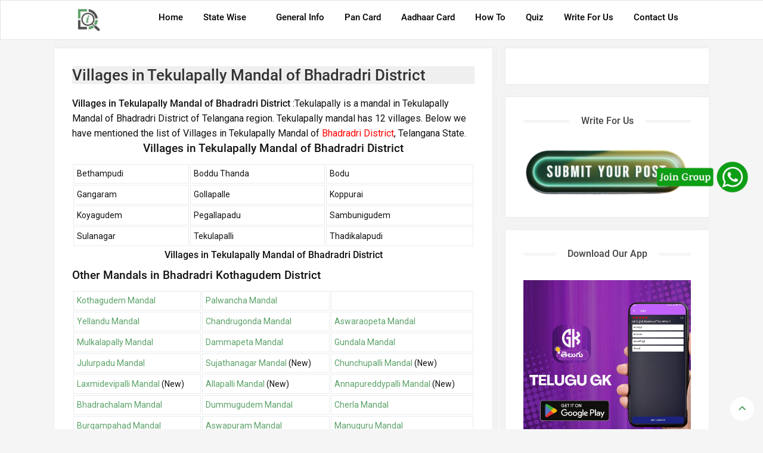

--- FILE ---
content_type: text/html; charset=UTF-8
request_url: https://www.districtsinfo.com/2017/07/villages-in-tekulapally-mandal-bhadradri-district.html
body_size: 28217
content:
<!DOCTYPE html>
<html class='v-2-6-0' lang='en'>
<head>
<script type='application/ld+json'>
{
  "@context": "https://schema.org",
  "@type": "WebSite",
  "name": "Informative Portal",
  "alternateName": "Informative Portal",
  "url": "https://www.districtsinfo.com/"
}
</script>
<title>Villages in Tekulapally Mandal of Bhadradri District </title>
<meta content='Informative portal for All Districts in India: Villages in Tekulapally Mandal of Bhadradri District ' property='og:title'/>
<meta content='article' property='og:type'/>
<meta content='https://www.districtsinfo.com/2017/07/villages-in-tekulapally-mandal-bhadradri-district.html' property='og:url'/>
<meta content='' property='og:image'/>
<meta content='1200' property='og:image:width'/>
<meta content='630' property='og:image:height'/>
<meta content='Villages in Tekulapally Mandal of Bhadradri District ,Tekulapally mandal has 12 villages.' property='og:description'/>
<meta content='' property='og:site_name'/>
<meta content='width=device-width, initial-scale=1' name='viewport'/>
<meta content='text/html; charset=UTF-8' http-equiv='Content-Type'/>
<link href='https://www.districtsinfo.com/favicon.ico' rel='icon' type='image/x-icon'/>
<meta content='#00809d' name='theme-color'/>
<meta content='#00809d' name='msapplication-navbutton-color'/>
<title>Villages in Tekulapally Mandal of Bhadradri District </title>
<meta content='Villages in Tekulapally Mandal of Bhadradri District ,Tekulapally mandal has 12 villages.' name='description'/>
<meta content='Villages in Tekulapally Mandal of Bhadradri District ' name='keywords'/>
<meta content='https://www.districtsinfo.com/2017/07/villages-in-tekulapally-mandal-bhadradri-district.html' property='og:url'/>
<meta content='Villages in Tekulapally Mandal of Bhadradri District ' property='og:title'/>
<meta content='Villages in Tekulapally Mandal of Bhadradri District ,Tekulapally mandal has 12 villages.' property='og:description'/>
<style type='text/css'>@font-face{font-family:'Roboto';font-style:normal;font-weight:400;font-stretch:100%;font-display:swap;src:url(//fonts.gstatic.com/s/roboto/v50/KFOMCnqEu92Fr1ME7kSn66aGLdTylUAMQXC89YmC2DPNWubEbVmZiAr0klQmz24O0g.woff2)format('woff2');unicode-range:U+0460-052F,U+1C80-1C8A,U+20B4,U+2DE0-2DFF,U+A640-A69F,U+FE2E-FE2F;}@font-face{font-family:'Roboto';font-style:normal;font-weight:400;font-stretch:100%;font-display:swap;src:url(//fonts.gstatic.com/s/roboto/v50/KFOMCnqEu92Fr1ME7kSn66aGLdTylUAMQXC89YmC2DPNWubEbVmQiAr0klQmz24O0g.woff2)format('woff2');unicode-range:U+0301,U+0400-045F,U+0490-0491,U+04B0-04B1,U+2116;}@font-face{font-family:'Roboto';font-style:normal;font-weight:400;font-stretch:100%;font-display:swap;src:url(//fonts.gstatic.com/s/roboto/v50/KFOMCnqEu92Fr1ME7kSn66aGLdTylUAMQXC89YmC2DPNWubEbVmYiAr0klQmz24O0g.woff2)format('woff2');unicode-range:U+1F00-1FFF;}@font-face{font-family:'Roboto';font-style:normal;font-weight:400;font-stretch:100%;font-display:swap;src:url(//fonts.gstatic.com/s/roboto/v50/KFOMCnqEu92Fr1ME7kSn66aGLdTylUAMQXC89YmC2DPNWubEbVmXiAr0klQmz24O0g.woff2)format('woff2');unicode-range:U+0370-0377,U+037A-037F,U+0384-038A,U+038C,U+038E-03A1,U+03A3-03FF;}@font-face{font-family:'Roboto';font-style:normal;font-weight:400;font-stretch:100%;font-display:swap;src:url(//fonts.gstatic.com/s/roboto/v50/KFOMCnqEu92Fr1ME7kSn66aGLdTylUAMQXC89YmC2DPNWubEbVnoiAr0klQmz24O0g.woff2)format('woff2');unicode-range:U+0302-0303,U+0305,U+0307-0308,U+0310,U+0312,U+0315,U+031A,U+0326-0327,U+032C,U+032F-0330,U+0332-0333,U+0338,U+033A,U+0346,U+034D,U+0391-03A1,U+03A3-03A9,U+03B1-03C9,U+03D1,U+03D5-03D6,U+03F0-03F1,U+03F4-03F5,U+2016-2017,U+2034-2038,U+203C,U+2040,U+2043,U+2047,U+2050,U+2057,U+205F,U+2070-2071,U+2074-208E,U+2090-209C,U+20D0-20DC,U+20E1,U+20E5-20EF,U+2100-2112,U+2114-2115,U+2117-2121,U+2123-214F,U+2190,U+2192,U+2194-21AE,U+21B0-21E5,U+21F1-21F2,U+21F4-2211,U+2213-2214,U+2216-22FF,U+2308-230B,U+2310,U+2319,U+231C-2321,U+2336-237A,U+237C,U+2395,U+239B-23B7,U+23D0,U+23DC-23E1,U+2474-2475,U+25AF,U+25B3,U+25B7,U+25BD,U+25C1,U+25CA,U+25CC,U+25FB,U+266D-266F,U+27C0-27FF,U+2900-2AFF,U+2B0E-2B11,U+2B30-2B4C,U+2BFE,U+3030,U+FF5B,U+FF5D,U+1D400-1D7FF,U+1EE00-1EEFF;}@font-face{font-family:'Roboto';font-style:normal;font-weight:400;font-stretch:100%;font-display:swap;src:url(//fonts.gstatic.com/s/roboto/v50/KFOMCnqEu92Fr1ME7kSn66aGLdTylUAMQXC89YmC2DPNWubEbVn6iAr0klQmz24O0g.woff2)format('woff2');unicode-range:U+0001-000C,U+000E-001F,U+007F-009F,U+20DD-20E0,U+20E2-20E4,U+2150-218F,U+2190,U+2192,U+2194-2199,U+21AF,U+21E6-21F0,U+21F3,U+2218-2219,U+2299,U+22C4-22C6,U+2300-243F,U+2440-244A,U+2460-24FF,U+25A0-27BF,U+2800-28FF,U+2921-2922,U+2981,U+29BF,U+29EB,U+2B00-2BFF,U+4DC0-4DFF,U+FFF9-FFFB,U+10140-1018E,U+10190-1019C,U+101A0,U+101D0-101FD,U+102E0-102FB,U+10E60-10E7E,U+1D2C0-1D2D3,U+1D2E0-1D37F,U+1F000-1F0FF,U+1F100-1F1AD,U+1F1E6-1F1FF,U+1F30D-1F30F,U+1F315,U+1F31C,U+1F31E,U+1F320-1F32C,U+1F336,U+1F378,U+1F37D,U+1F382,U+1F393-1F39F,U+1F3A7-1F3A8,U+1F3AC-1F3AF,U+1F3C2,U+1F3C4-1F3C6,U+1F3CA-1F3CE,U+1F3D4-1F3E0,U+1F3ED,U+1F3F1-1F3F3,U+1F3F5-1F3F7,U+1F408,U+1F415,U+1F41F,U+1F426,U+1F43F,U+1F441-1F442,U+1F444,U+1F446-1F449,U+1F44C-1F44E,U+1F453,U+1F46A,U+1F47D,U+1F4A3,U+1F4B0,U+1F4B3,U+1F4B9,U+1F4BB,U+1F4BF,U+1F4C8-1F4CB,U+1F4D6,U+1F4DA,U+1F4DF,U+1F4E3-1F4E6,U+1F4EA-1F4ED,U+1F4F7,U+1F4F9-1F4FB,U+1F4FD-1F4FE,U+1F503,U+1F507-1F50B,U+1F50D,U+1F512-1F513,U+1F53E-1F54A,U+1F54F-1F5FA,U+1F610,U+1F650-1F67F,U+1F687,U+1F68D,U+1F691,U+1F694,U+1F698,U+1F6AD,U+1F6B2,U+1F6B9-1F6BA,U+1F6BC,U+1F6C6-1F6CF,U+1F6D3-1F6D7,U+1F6E0-1F6EA,U+1F6F0-1F6F3,U+1F6F7-1F6FC,U+1F700-1F7FF,U+1F800-1F80B,U+1F810-1F847,U+1F850-1F859,U+1F860-1F887,U+1F890-1F8AD,U+1F8B0-1F8BB,U+1F8C0-1F8C1,U+1F900-1F90B,U+1F93B,U+1F946,U+1F984,U+1F996,U+1F9E9,U+1FA00-1FA6F,U+1FA70-1FA7C,U+1FA80-1FA89,U+1FA8F-1FAC6,U+1FACE-1FADC,U+1FADF-1FAE9,U+1FAF0-1FAF8,U+1FB00-1FBFF;}@font-face{font-family:'Roboto';font-style:normal;font-weight:400;font-stretch:100%;font-display:swap;src:url(//fonts.gstatic.com/s/roboto/v50/KFOMCnqEu92Fr1ME7kSn66aGLdTylUAMQXC89YmC2DPNWubEbVmbiAr0klQmz24O0g.woff2)format('woff2');unicode-range:U+0102-0103,U+0110-0111,U+0128-0129,U+0168-0169,U+01A0-01A1,U+01AF-01B0,U+0300-0301,U+0303-0304,U+0308-0309,U+0323,U+0329,U+1EA0-1EF9,U+20AB;}@font-face{font-family:'Roboto';font-style:normal;font-weight:400;font-stretch:100%;font-display:swap;src:url(//fonts.gstatic.com/s/roboto/v50/KFOMCnqEu92Fr1ME7kSn66aGLdTylUAMQXC89YmC2DPNWubEbVmaiAr0klQmz24O0g.woff2)format('woff2');unicode-range:U+0100-02BA,U+02BD-02C5,U+02C7-02CC,U+02CE-02D7,U+02DD-02FF,U+0304,U+0308,U+0329,U+1D00-1DBF,U+1E00-1E9F,U+1EF2-1EFF,U+2020,U+20A0-20AB,U+20AD-20C0,U+2113,U+2C60-2C7F,U+A720-A7FF;}@font-face{font-family:'Roboto';font-style:normal;font-weight:400;font-stretch:100%;font-display:swap;src:url(//fonts.gstatic.com/s/roboto/v50/KFOMCnqEu92Fr1ME7kSn66aGLdTylUAMQXC89YmC2DPNWubEbVmUiAr0klQmz24.woff2)format('woff2');unicode-range:U+0000-00FF,U+0131,U+0152-0153,U+02BB-02BC,U+02C6,U+02DA,U+02DC,U+0304,U+0308,U+0329,U+2000-206F,U+20AC,U+2122,U+2191,U+2193,U+2212,U+2215,U+FEFF,U+FFFD;}</style>
<style>@font-face{font-family:'Roboto';font-style:normal;font-weight:500;font-display:swap;src:url(https://fonts.gstatic.com/s/roboto/v20/KFOlCnqEu92Fr1MmEU9fBBc4.woff2) format('woff2');unicode-range:U+0000-00FF,U+0131,U+0152-0153,U+02BB-02BC,U+02C6,U+02DA,U+02DC,U+2000-206F,U+2074,U+20AC,U+2122,U+2191,U+2193,U+2212,U+2215,U+FEFF,U+FFFD}</style>
<link href='//fonts.gstatic.com' rel='dns-prefetch'/>
<link href='//dnjs.cloudflare.com' rel='dns-prefetch'/>
<link href='//blogger.googleusercontent.com' rel='dns-prefetch'/>
<link href='//1.bp.blogspot.com' rel='dns-prefetch'/>
<link href='//2.bp.blogspot.com' rel='dns-prefetch'/>
<link href='//3.bp.blogspot.com' rel='dns-prefetch'/>
<link href='//4.bp.blogspot.com' rel='dns-prefetch'/>
<link href='//www.blogger.com' rel='dns-prefetch'/>
<script async='async' defer='defer' type='text/javascript'>
jQuery(document).ready(function () {

jQuery('a[href*="http://"]:not([href*="http://www.districtsinfo.com"])').attr('rel', 'nofollow');

jQuery('a[href*="https://"]:not([href*="https://www.districtsinfo.com"])').attr('rel', 'nofollow');

    });
</script>
<style id='page-skin-1' type='text/css'><!--
/*!************************************************
**************************************************/
html,body,div,span,applet,object,iframe,h1,h2,h3,h4,h5,h6,p,blockquote,pre,a,abbr,acronym,address,big,cite,code,del,dfn,em,img,ins,kbd,q,s,samp,small,strike,strong,sub,sup,tt,var,b,u,i,center,dl,dt,dd,ol,ul,li,fieldset,form,label,legend,table,caption,tbody,tfoot,thead,tr,th,td,article,aside,canvas,details,embed,figure,figcaption,footer,header,hgroup,menu,nav,output,ruby,section,summary,time,mark,audio,video{margin:0;padding:0;border:0;font:inherit;vertical-align:baseline}article,aside,details,figcaption,figure,footer,header,hgroup,menu,nav,section{display:block}body{line-height:1;display:block}*{margin:0;padding:0}.CSS_LIGHTBOX{z-index:999999!important}html{display:block}blockquote,q{quotes:none}.section,.widget{margin:0;padding:0}.quickedit,.thread-toggle,.edit-post,.item-control,.navbar,.blog-feeds,.feed-links,#backlinks-container,a.home-link,.blog-mobile-link,.footer-right .widget-title,.FeaturedPost .widget-title{display:none}.post-body .separator>a,.post-body .separator>span{margin-left:0!important}body *{max-height:9999999em;-moz-text-size-adjust:none}strong,b{font-weight:500}cite,em,i{font-style:italic}a:link{color:#5ba268;text-decoration:none;outline:0}a:visited{color:#000000;text-decoration:none}a:hover{color:#444;text-decoration:none}a img{border:0;border-width:0;outline:0}abbr,acronym{border-bottom:1px dotted;cursor:help}sup,sub{vertical-align:baseline;position:relative;top:-.4em;font-size:86%}sub{top:.4em}small{font-size:86%}kbd{font-size:80%;border:1px solid #777;padding:2px 5px;border-bottom-width:2px;border-radius:3px}mark{background-color:#ffce00;color:black}p,blockquote,pre,table,figure,hr,form,ol,ul,dl{margin:1.5em 0}hr{height:1px;border:0;background-color:#666}h1{font-size:1.8rem}h2{font-size:1.2rem}h3{font-size:1.0rem}h4{font-size:.9rem}h5{font-size:.8rem}h6{font-size:.6rem}h1,h2,h3,h4,h5,h6{margin:0 0 .6em;font-weight:500}ol,ul,dl{margin:.5em 0 .5em 3em}li{margin:.5em 0}dt{font-weight:500}dd{margin:0 0 .5em 2em}input,button,select,textarea{font:inherit;font-size:100%;line-height:normal;vertical-align:baseline}textarea{display:block;-webkit-box-sizing:border-box;-moz-box-sizing:border-box;box-sizing:border-box}
pre,code{border-radius:4px;white-space: pre-wrap;font:14px/20px Roboto Mono,monospace;margin:16px 0;overflow-x:auto;padding:8px;position:relative}
pre{background:#f5f5f5;border:1px solid #e1dfdd;color:inherit}
blockquote{border-radius:2px;background:#fff4ce;margin:16px 0;padding:24px;font-size:14px}
iframe#comment-editor{min-height:0!important}
table,th,table,td,table{border:0}caption{border:1px solid;padding:.2em .5em;text-align:left;vertical-align:top}th{font-weight:bold}table{width:100%;border:0}caption{border:0;font-style:italic}
td,th{vertical-align:top;text-align:left;font-size:14px;padding:3px 5px;border:1px solid #eaecee}
th{background: #eaecee;
padding: 10px 20px;
vertical-align: middle;
white-space: nowrap;border:0}
table.tr-caption-container td{background:transparent;border:0;padding:8px}table.tr-caption-container,table.tr-caption-container img,img{max-width:100%;height:auto}td.tr-caption{color:#777;font-size:80%;padding:0 8px 8px!important}
table,img{max-width:100%;height:auto;margin:0}iframe{max-width:100%}td.tr-caption{color:#c3c3c3;font-size:13px}.clear{clear:both}.clear:after{visibility:hidden;display:block;font-size:0;content:" ";clear:both;height:0}a:link,.label-count,#cssmenu ul ul li,#cssmenu>ul>li.has-sub>a:before,#cssmenu ul ul li.has-sub>a:before,.button:before,.button.menu-opened:after{transition:all .2s;-moz-transition:all .2s;-webkit-transition:all .2s}.related-post-style-3 .related-post-item{transition:opacity .2s linear}.img-thumbnail,.img-thumbnail img,.info-1,.info-2,h2.post-title,.post-snippet,.sidebar-sticky{transition:all .2s linear;-o-transition:all .2s linear;-moz-transition:all .2s linear;-webkit-transition:all .2s linear}#search-post input[type="search"],h1,h2,h3,h4,h5,h6{transition:font-size .2s linear;-o-transition:font-size .2s linear;-moz-transition:font-size .2s linear;-webkit-transition:font-size .2s linear}
/*--pagination --*/
.pagination-outer{text-align:center}.pagination{font-family:Abel,sans-serif;display:inline-flex;position:relative}.pagination li a.page-link{color:#555;background:0 0;font-size:16px;font-weight:500;line-height:30px;height:30px;width:30px;padding:0;margin:0 2px;border:1px solid #555;border-radius:0;display:block;position:relative;z-index:0;transition:.4s}.pagination li:first-child a.page-link,.pagination li:last-child a.page-link{font-size:16px;line-height:30px}.pagination li a.page-link:focus,.pagination li a.page-link:hover,.pagination li.active a.page-link,.pagination li.active a.page-link:hover{color:#fff;border-color:#fff}.pagination li a.page-link:before{content:'';background-color:#5aa267;opacity:0;position:absolute;left:-1px;top:-1px;right:-1px;bottom:-1px;z-index:-2;transition:1s}.pagination li a.page-link:focus:before,.pagination li a.page-link:hover:before,.pagination li.active a.page-link:before,.pagination li.active a.page-link:hover:before{opacity:1;transform:rotate(1440deg)}@media only screen and (max-width:480px){.pagination{font-size:0;display:inline-block}.pagination li{display:inline-block;vertical-align:top;margin:0 0 10px}}
/*--pagination --*/
/* Frequently Asked Questions Styling */
.faq-container {
max-width:800px;
margin: 0 auto;
background: #fff;
padding: 10px;
border-radius: 8px;
box-shadow: 0 0 10px rgba(0, 0, 0, 0.1);
}
.faq-title {
text-align: center;
font-size: 24px;
}
details {
border-bottom: 1px solid #ddd;
padding: 10px 0;
}
summary {
font-size: 15px;
cursor: pointer;
font-weight: 500;
display: flex;
justify-content: space-between;
align-items: center;
background-color: white;
border: none;
outline: none;
}
details div {
padding: 2px;
font-size: 16px;
color: #000000;
}
/* End Frequently Asked Questions Styling */
/*--frequently asked questions --*/
<!-- start quiz add -->
.blog-gallery-body {
font-family: Arial, sans-serif;
background-color: #f4f4f4;
margin: 0;
padding: 20px;
display: flex;
justify-content: center;
align-items: center;
flex-direction: column;
}
.level {
margin-bottom: 40px;
width: 100%;
}
.level h3 {
text-align: center;
margin-bottom: 20px;
}
.blog-gallery {
display: flex;
flex-wrap: wrap;
gap: 20px;
margin-top: 20px;
justify-content: center;
}
.blog-gallery-item {
background: #fff;
border-radius: 8px;
box-shadow: 0 4px 8px rgba(0,0,0,0.1);
overflow: hidden;
transition: transform 0.2s;
width: 250px;
text-align: center;
}
.blog-gallery-item:hover {
transform: scale(1.05);
}
.blog-gallery-item img {
width: 100%;
height: auto;
cursor: pointer;
}
.blog-gallery-item h2 {
margin: 15px 0;
font-size: 1.2em;
cursor: pointer;
}
.blog-gallery-item button {
width: 100%;
padding: 15px;
border: none;
background-color: var(--button-bg-color);
color: white;
font-size: 1em;
cursor: pointer;
transition: background-color 0.2s;
text-align: center;
border-radius: 0 0 8px 8px;
}
.blog-gallery-item button:hover {
background-color: #0056b3;
}
/* Media query for mobile devices */
@media (max-width: 600px) {
.blog-gallery-item {
width: 100%; /* Full width on mobile */
}
}
<!-- start quiz end -->
/*-- Quiz Code Added --*/
#quiz_container{position:relative;width:100%;height:auto;max-width:100%;margin:0 auto;line-height:150%}#quiz_container .single-question-container,#quiz_container #score-board{border:1px solid gray;padding:10px;border-radius:5px;margin-bottom:5px;background:#ffff;}#quiz_container .question{padding:5px 10px;background:transparent;color:#000}#quiz_container .questionNum{text-align:center;}#quiz_container .questionName{}#quiz_container .label-div{padding:5px;margin:5px;border:1px solid gray;background-color:#FFF;color:#000;-webkit-user-select:none;-moz-user-select:none;-ms-user-select:none;user-select:none}#quiz_container .enabled .label-div:hover{background:#9e9e9e;color:#FFF;cursor:pointer}#quiz_container .disabled .correct{background:green;color:#FFF}#quiz_container .disabled .incorrect{background:red;color:#FFF}@keyframes optionScalerAnim{0%{transform:scale(0)}100%{transform:scale(1)}}#quiz_container .enabled .explanation{display:none}#quiz_container .explanation{margin:10px 10px 0}
/*-- Option Code Added --*/
.custom-button {
display: flex;
align-items: center;
justify-content: start;
background-color: #f8f9fa;
border: 1px solid #0d6efd;
padding: 10px;
border-radius: 5px;
margin-bottom: 15px;
text-decoration: none;
color: #000;
}
.custom-button:hover {
background-color: #e7f0ff;
text-decoration: none;
}
.custom-button .number-circle {
background-color: #0d6efd;
color: #fff;
font-weight: bold;
border-radius: 50%;
display: flex;
align-items: center;
justify-content: center;
width: 30px;
height: 30px;
margin-right: 15px;
}
/*-- Option Code Added --*/
/*--pagination --*/
/*--Whatsapp Side Code  --*/
.share_whatsapp {
display: block;
padding: 12px 12px 10px;
animation: shake 15s infinite;
}
.share_whatsapp {
position: fixed;
right: -40px;
bottom: 350px;
width: 210px;
height: 90px;
z-index: 98;
display: block;
overflow: hidden;
}
/*--Whatsapp Side Code  --*/
body{background:#f5f5f5 none repeat scroll top left;margin:0 0 0 0;padding:0 0 0 0;color:#212121;font:400 14px Roboto,sans-serif;text-align:left}
#blog-pager .loading .loader {
height: 32px;
}
#blog-pager .loader:after {
width: 24px;
height: 24px;
}
.loader{
position:relative;
width:100%;
height:100%;
overflow:hidden;
display:flex;
align-items:center;
justify-content:center;
margin:0
}
.loader:after{
content:'';
display:block;
width:30px;
height:30px;
box-sizing:border-box;
margin:0;
border:4px solid #000000;
border-right-color:rgba(155,170,175,0.12);
border-radius:100%;
animation:spinner .65s infinite linear;
transform-origin:center
}
@keyframes spinner{
0%{
-webkit-transform:rotate(0deg);
transform:rotate(0deg)
}
to{
-webkit-transform:rotate(1turn);
transform:rotate(1turn)
}
}
/* WRAPPER */ #wrapper{background:transparent;max-width:1100px;margin:0 auto;padding:80px 0 0;overflow:hidden}
/* HEADER */
#header-container{background-color:#ffffff;position:fixed;top:0;left:0;right:0;width:100%;z-index:999;border: 1px solid rgb(211 211 211 / 60%);}
#header-wrapper{max-width:1100px;margin:0 auto;position:relative}
.header{max-width:400px;float:left;margin-right:28px;overflow:hidden;white-space:nowrap;text-overflow:ellipsis}
.header .description{color:#f5f5f5;margin:-10px 0 4px 0;padding:0;font-size:.7em;display:none}
.header .nama-title {font:500 22px Roboto,Arial,sans-serif;color:#fff;margin:0;text-transform:uppercase;padding:16px 0}
.header a, .header a:hover {color:#fff}
.header img{display:block;width:130px;margin:13px 0;max-height:44px}
/* POST WRAPPER */ .post-container{padding-right:20px;background:transparent;float:left;width:67%;margin:0 0 10px}
#post-wrapper{background:transparent;width:100%;max-width:1100px;margin:0 0 30px}
.breadcrumbs a{color:#757575}
.breadcrumbs a:hover{color:#000000;text-decoration:none}
.post-outer {position: relative}
.post-body{font:400 16px Roboto,Arial,sans-serif;color:#121212;line-height:1.6em;text-align:left;word-wrap:break-word}
h2.post-title,h1.post-title{font:500 20px Roboto,Arial,sans-serif}
h1.post-title{font:500 26px Roboto,sans-serif;background-color:#efefef;}
h2.post-title,.post-meta{margin-bottom:12px}
.post-meta {color:#767676;text-transform:capitalize;}
.post-author,.post-date,.g-profile {margin:0;padding:0}
.item-post .post-meta {margin:0 0 1.5rem 0;font-size:13px;cursor: pointer;}
.blog-category {top: 10px;
left: 10px;
padding: 0 8px;z-index:2;cursor: pointer;
height: 21px;
line-height: 21px;
font-size: 12px;
color: #fff;
background-color: rgba(0,0,0,0.6);
position: absolute;}
.blog-category:hover,.FeaturedPost:hover .blog-category, .blog-pager a.js-load:hover, .blog-pager span.js-loaded:hover, .blog-pager span.js-loading:hover, a.blog-pager-newer-link:hover, a.blog-pager-older-link:hover, .post-labels a:hover {background-color:#000000;color:#ffffff;}
.blog-pager-newer-link,#footer-wrapper .footer-left {float:left}
.blog-pager-older-link,#footer-wrapper .footer-right {float:right}
h2.post-title a{color:#111111}
h1.post-title a,h2.post-title,h1.post-title{color:#333}
h1.post-title a:hover{color:#444}
.blog-group {display: flex;
flex-direction: row;
position: relative;
box-sizing: border-box}
.blog-group.item-post {display:block}
.blog-thumbnail {position: relative;
display: block;
width: 32%;
height: 100%;
flex: 0 0 32%;
order: 0}
.blog-image-thumb {overflow:hidden;position:relative;padding-bottom:70%}
.blog-image-thumb img {width: 100%;height:100%;
display: block;
position: absolute;background-position: center 50%;
object-fit: cover
}
.blog-post-comments {position: relative;
overflow: hidden;}
.post-body .responsive-video-wrap{position:relative;width:100%;padding:0;padding-top:56%}
.post-body .responsive-video-wrap iframe{position:absolute;top:0;left:0;width:100%;height:100%}
.post-thumb.blogger-pro {opacity: 1;}
.about-author {
position: relative;
display: flex;
align-items: flex-start;
margin:0;
}
.about-author .avatar-container {
border-radius:100%;
width: 60px;height:60px;position:relative;overflow:hidden;
margin: 0 15px 0 0;
}
.about-author .avatar-textMe {flex: 1;
flex-direction: column;
justify-content: flex-start;
align-items: flex-start;}
.author-name {
overflow: hidden;
display: inline-block;
font-size: 16px;
font-weight: 500;color:#000000;
text-transform: none;
margin: 0 0 10px
}
.author-description {
display: block;
font-weight: 400;
font-size:15px;
line-height: 1.4em;
}
/* SHARE CSS */
.post-footer {overflow:hidden;width:100%}
div.post-share {padding:8px 0 0;display:flex;align-items:center;height: 40px;
overflow: hidden;
position: relative}
span.share-icon {
margin: 0 15px 0 0;
display: inline-block}
/* HAPUS KODE CSS INI */
.post-body #kode-iklan-atas,.post-body #kode-iklan-bawah{padding:0 0 0px;width:100%}.post-body #kode-iklan-bawah{padding:15px 0}.post-body #kode-iklan-tengah1,.post-body #kode-iklan-tengah2{padding:0 0 10px;width:100%}.post-body a.ads-here{background-color:rgba(155,155,155,0.05);line-height:70px;border:1px solid rgba(155,155,155,0.3);box-shadow:0 2px 4px rgba(0,0,0,0)}a.ads-here{display:block;background-color:#ffffff;text-align:center;font-size:13px;color:#333;font-weight:400;font-style:italic;line-height:90px;border-radius:4px;box-shadow:0 2px 4px rgba(0,0,0,.05)}
/* SAMPAI SINI */
.img-thumbnail, .Profile .profile-img, .PopularPosts .post-image-link {background:#f5f5f5}
.img-thumbnail img{width:100%;height:100%;display:block}
.lazyload {display: block;
position: absolute;
width: 100%;
height: 100%;
background-size: cover;
background-position: center center;
background-repeat: no-repeat;
z-index: 1;
transform-origin: center;
opacity: 0;
transition: opacity .35s ease,transform .35s ease;}
.lazyload.lazyloaded{opacity:1}
.lazy{transition:opacity .3s;-moz-transition:opacity .3s;-ms-transition:opacity .3s;-o-transition:opacity .3s;-webkit-transition:opacity .3s}
.img-thumbnail img a:hover{opacity:1;visibility:visible}
.breadcrumbs i {margin:0 5px}
.related-border {padding:0 0 10px}
.widget .widget-title, .latest-post-title, .comment-title {position:relative;padding:0;text-align:center;margin:0 0 20px}
.widget .widget-title > h3, .sidebar h3,.sidebar-sticky h3,.latest-post-title h3,.comments h3.title{font:500 16px Roboto,Arial,sans-serif;margin:0 0 15px;padding:0 20px;color:#444;background-color:#ffffff;text-transform:capitalize;display:inline-block;position:relative;z-index:1}
.widget .widget-title:after, .latest-post-title:after, .comment-title:after {
content: '';
position: absolute;
left: 0;right:0;
top: 8px;
height: 5px;
background-color: #f5f5f5;
margin:0}
.tags{margin-top:15px;margin-bottom:15px}.label-tags{background-color:#222;padding:5px 9px;font-size:11px;color:#fff;display:block;text-transform:uppercase;line-height:10px;float:left}.label-info{font-size:11px;list-style:none;display:inline-block;line-height:20px;margin-left:0;float:left}.label-info a{display:block;float:left;border:1px solid #ededed;margin-left:4px;line-height:8px;color:#111111;padding:5px 8px}.label-info a:hover{color:#fff;background-color:#000000;border-color:#000000}.post-info{color:#202124;font:normal normal 13px Roboto,Arial,sans-serif}
.post-animated{
-webkit-animation-duration:.5s;
animation-duration:.5s
}
@keyframes fadeInUp{
from{
opacity:0;
transform:translate3d(0,10px,0)
}
to{
opacity:1;
transform:translate3d(0,0,0)
}
}
.post-fadeInUp{
animation-name:fadeInUp
}
.post-info {width: 100%;
padding: 0 0 0 26px;
min-height: 0;
margin-bottom: 0}
.post-snippet{line-height:1.6em;font-size:15px;color:#666}
.info-1{margin-bottom:7px}.info-2{margin-bottom:7px}
.info-3{margin-bottom:1.6em}
.post-info a{display:inline-block;color:#333}
.post-info a:hover{color:#000000;}
.post-meta>span:after,.time-info:after{content:"\2014";padding:0 2px}
.post-meta>span:last-child:after {
content: "";
padding: 0;
}
/* SIDEBAR WIDGET */ #sidebar-wrapper{background:transparent;float:left;width:34%;max-width:343px;margin:0 auto}
#sidebar-wrapper .widget{overflow:hidden}
.main .queryEmpty{padding: 100px;
text-align: center;
font-size: 18px;
text-transform: capitalize}
.queryMessage,.queryEmpty {display:block;padding:15px;margin:0 0 10px;box-shadow: 0 0 10px rgba(232,234,237,.5);background-color:#ffffff;border:1px solid #ededed}
.breadcrumbs{line-height:1.6em;font-size:13px;margin-bottom:10px;padding:0 0 5px;color:#757575;display:inline-block;border-bottom:0}.sidebar .widget,.bottom-ads-header .widget{margin:0 0 20px;clear:both}.sidebar ul,.sidebar ol,.sidebar-sticky ul,.sidebar-sticky ol{list-style-type:none;margin:0;padding:0}.sidebar li{margin:5px 0;padding:0}.bottom-ads-header{text-align:center}.bottom-ads-header h3{display:none}.bottom-ads-header .widget{overflow:hidden}.bottom-ads-header img,.bottom-ads-header iframe{max-width:100%;border:none;overflow:hidden}
/* CUSTOM WIDGET */ .widget ul {line-height:1.4em;}
/* Label */ .label-size-1,.label-size-2,.label-size-3,.label-size-4,.label-size-5{font-size:100%;opacity:10}
.cloud-label-widget-content{text-align:left}
.label-size{border-radius:3px;transition:all 0.25s;-moz-transition:all 0.25s;-webkit-transition:all 0.25s;display:block;float:left;margin:0 4px 4px 0;background:#ffffff;font-size:13px;text-transform:none;border:1px solid #ffffff}.label-size a{display:inline-block;color:#fff;padding:6px 8px}
.label-size:hover,#blog-pager #blogger-pro:hover{border:1px solid #ffffff}
.label-size:hover a,.label-size:hover .label-count,#blog-pager #blogger-pro:hover,.Profile .profile-link:hover,.errorWrap a:hover{background:#ffffff}
.cloud-label-widget-content .label-count{background:rgba(255,255,255,0.08);
border: 1px solid rgba(255,255,255,0.08);
margin-right: -9px;
border-radius: 0 3px 3px 0;
margin-left: 10px;
padding: 6px 8px;}
.list-label-widget-content ul li{display:block;margin:0 0 5px;font-size:15px}
.list-label-widget-content ul li a{color:inherit;display:flex;align-items:center;justify-content: space-between;
width: 100%;}
.list-label-widget-content ul li a:hover{color:#000000}
.list-label-widget-content ul li:last-child{margin-bottom:10px}
/* Feed */ .Feed ul li{display:block;margin:0 0 10px}.Feed ul li:last-child{margin-bottom:10px}.Feed .item-date,.Feed .item-author{color:#999}.Feed .item-title{font-weight:500}
/* Popular Posts */
.PopularPosts .post{flex-direction: row;display:flex;margin:0 0 16px}
.PopularPosts .content-img {flex: 0 0 30%;
width: 30%;height:100%;position:relative;
display: block;
order: 0}
.PopularPosts .postImageLink{position:relative;display:block;padding-bottom:70%}
.PopularPosts .postImageLink img {width: 100%;
height: 100%;display:block;
position: absolute;object-position: center 50%;
object-fit: cover}
.PopularPosts .post-info {padding:0 0 0 16px}
.PopularPosts .post-title{font-size:14px;line-height:20px;margin:0 0 4px}
.PopularPosts .post-title a{display:block;font-weight:500;color:#111111}
.PopularPosts .post-meta {font-size:11px; display:none;}
.PopularPosts .populart-label {color:#000000}
#PopularPosts1 .widget-content ul {
margin: 0 -10px;
list-style: none;
display: flex;
flex-wrap: wrap
}
#PopularPosts1 .post-meta {font-size:13px;margin:12px 0 0}
#PopularPosts1 .post {width: 50%;
margin: 0 0 25px;
float: left;
padding: 0 10px;
display: flex;
box-sizing: border-box}
/* Featured Post */
.FeaturedPost .post-content {
position: relative;
padding: 0;
}
/* CSS Global - background */
.about-author,.FeaturedPost .post,.post-outer, #sidebar-wrapper .widget, .blog-post-comments,#PopularPosts1, .error404 .errorWrap {box-shadow: 0 0 10px rgba(232,234,237,.5);background-color:#ffffff;border:1px solid #ededed;padding:30px;margin-bottom:20px;overflow:hidden}
.FeaturedPost .featured-post-img {
width: 100%;
position: relative;
overflow: hidden;
height: 0;
padding-top: 56.25%;-webkit-transition: -webkit-transform .3s ease,opacity .3s;
}
.FeaturedPost .featured-post-img .lazyload{
width: 100%;
display: block;
position: absolute;
top: 0;
left: 0;
right: 0;
transition-timing-function: ease!important;
}
.FeaturedPost .post-image-link:before {bottom:0;
content: '';
position: absolute;
left: 0;
width: 100%;
height: 100%;
-webkit-transition: background-color .3s ease;
transition: background-color .3s ease;
z-index: 2;
background: -webkit-linear-gradient(0deg,rgba(0,0,0,.7),rgba(0,0,0,0) 60%,rgba(0,0,0,0));
background: linear-gradient(0deg,rgba(0,0,0,.7),rgba(0,0,0,0) 60%,rgba(0,0,0,0));
}
.FeaturedPost .post-info {
padding: 22px 20px;
overflow: hidden;
min-height:17px;
line-height: 1;
position: absolute;
bottom:0;
z-index: 2;
margin: 0;
}
.FeaturedPost .blog-category {
padding: 3px 7px;
display: inline-block;
margin: 0 0 5px;
vertical-align: top;
cursor: pointer;
text-transform: uppercase;
line-height: 13px;
font-size: 10px;top: 0;
left: 0;
height: auto;
background-color: rgba(0,0,0,0.7);
position: relative;
}
.FeaturedPost h2.featured-title a {
text-shadow: 1px 1px 3px rgba(0,0,0,.2);
padding: 0;color:#fff
}
.FeaturedPost h2.featured-title a {text-decoration:none;color:#fff}
.FeaturedPost h2.featured-title {
font-weight: 500;border:0;
line-height: 34px;
font-size: 27px;
margin: 0 0 12px;
}
.FeaturedPost .post-meta,.FeaturedPost .post-meta a{color:#fff;margin:0}
@media screen and (max-width:640px) {
.post-featured .FeaturedPost .post {padding:0}
.FeaturedPost .post-info {padding: 20px 15px;margin:0;width:auto}
}
.post-footer .post-labels span {
background-color: #333;
color: #fff;margin-right:10px;margin-left:0;
}
.post-labels {display:flex;align-items:center;
overflow: hidden;
height: auto;
position: relative;
margin: 20px 0;
padding: 0;
}
.post-labels span, .post-labels a {border-radius:4px;
height: 22px;
background-color: #f3f3f3;
color: #555;position: relative;
display: inline-block;
font-size: 12px;
line-height: 22px;
font-weight: 400;
padding: 0 10px;margin-right:5px
}
.blogger-pro-share a,.blogger-pro-share span.share-icon {width:auto;height:34px;font-size:16px;color:#fff;line-height:34px;font-weight:400;cursor:pointer;text-align:center;box-sizing:border-box;border:0;border-radius:4px}
.blogger-pro-share,.avatar-textMe {display:flex;align-items:center}
.blogger-pro-share a {padding:0;display: flex;
align-items: center;
justify-content: center;
overflow: hidden;width:34px;
margin: 0 7px 0 0;
}
.blogger-pro-share a.facebook,.blogger-pro-share a.twitter {width: auto;
justify-content: space-between;}
.blogger-pro-share a.facebook svg,.blogger-pro-share a.twitter svg {display: flex;
align-items: center;
justify-content: center;
flex-shrink: 0;
overflow: hidden;
padding: 7px;background-color: rgba(255,255,255,0.08);}
.blogger-pro-share a span {padding:0 15px;font-size:13px}
a.facebook {background-color: #3b5999;}
a.twitter {background-color: #00acee;}
a.pinterest {background: #cb2027;}
a.whatsapp {background: #25d366;}
a.telegram {background:#0088cc}
a.linkedin {background-color: #0077b5;}
/* Profile */
.Profile .widget-content{display: flex;
align-items: center;
justify-content: center;
flex-direction: column;
text-align: center;}
.profileImgLink {position:relative;width: 81px;display: flex;
align-items: center;border-radius:50%;overflow:hidden;
justify-content: center;
height: 81px;
min-width: 81px;
min-height: 81px;
margin: 0 auto;}
.Profile .profile-info {padding-top:10px}
.Profile .profile-name-link{color:#777;font-size:.9em;opacity:1;overflow:hidden}
.Profile .profile-data.location {padding:9px 0;font-weight:400;opacity:0.5}
.Profile .profile-data{margin:8px 0}
.Profile .profile-link{border-radius:2px;background:#ffffff;text-transform: capitalize;color:#fff;cursor:pointer;font-size:13px;font-weight:400;padding:8px 10px;display:inline-block}
.profile-textblock{margin: 0;
padding: 0 0 15px 0;
line-height: 1.4;
font-size: 15px}
.profile-datablock{margin:.5em 0}
.profile-name-link{background:no-repeat left top;box-sizing:border-box;display:inline-block;max-width:100%;min-height:20px;padding-left:20px}
/* Archive */ #ArchiveList .toggle{cursor:pointer;font-family:Arial,sans-serif}#ArchiveList .toggle-open{_font-size:1.7em;line-height:.6em}#ArchiveList{font-size:16px;text-align:left}#ArchiveList a.post-count-link,#ArchiveList a.post-count-link:link,#ArchiveList a.post-count-link:visited{text-decoration:none}#ArchiveList a.toggle,#ArchiveList a.toggle:link,#ArchiveList a.toggle:visited,#ArchiveList a.toggle:hover{color:inherit;text-decoration:none}.BlogArchive #ArchiveList ul li{background:none;list-style:none;list-style-image:none;list-style-position:outside;border-width:0;padding-left:15px;text-indent:-15px;margin:.25em 0;background-image:none}.BlogArchive #ArchiveList ul ul li{padding-left:1.2em}.BlogArchive #ArchiveList ul{margin:0;padding:0;list-style:none;list-style-image:none;border-width:0}.BlogArchive #ArchiveList ul.posts li{padding-left:1.3em}#ArchiveList .collapsed ul{display:none}
.BlogArchive #ArchiveList ul li a {display:flex;align-items:center;justify-content: space-between;}
.list-label-widget-content ul li,.LinkList ul li,.PageList ul li{border-bottom:0;padding-bottom:5px}
/* Back to top */
#back-to-top{padding:0}
.top-main{padding: 6px 8px;
font-size: 1.5rem;
background: #ffffff;
border-radius: 22px}
svg.back-to-top {width:24px;height:24px;vertical-align: middle;color: #5ba268;
margin-top: -5px}
.top-button{position:fixed!important;position:absolute;bottom:20px;right:15px;z-index:998}
/* BUTTON SHARE */
/* Status Msg */ .error404 .post-container{margin:0;padding:0;width:100%;max-width:100%}
.error404 #sidebar-wrapper{display:none}
.error404 .errorWrap {padding:145px 0;text-align:center;margin:0 0 25px}
.error404 .errorWrap h3{font-size:130px;line-height:1em;margin:0 0 20px}
.errorWrap h4{font-size:25px;margin:24px 0 16px;font-weight:500}
.errorWrap p{font-size:15px;margin:0 0 15px}
.errorWrap svg.sad {width:24px;height:24px;vertical-align: -5px;padding: 0 8px 0 0;}
.errorWrap a{border-radius:4px;display:inline-block;height:32px;background-color:#000000;font-size:14px;color:#fff;font-weight:400;line-height:32px;padding:0 30px;margin:15px 0 0;}
.errorWrap svg .a, .errorWrap svg .b, .errorWrap svg .c, .errorWrap svg .e, .errorWrap svg .f, .errorWrap svg .h {
stroke-linejoin: round;
}
.errorWrap svg .a, .errorWrap svg .b, .errorWrap svg .c, .errorWrap svg .d, .errorWrap svg .e, .errorWrap svg .f, .errorWrap svg .h {
stroke-linecap: round;
}
.errorWrap svg .a, .errorWrap svg .b, .errorWrap svg .c, .errorWrap svg .d, .errorWrap svg .e, .errorWrap svg .f, .errorWrap svg .g {
stroke: #a6a6a6;
}
.errorWrap svg .a {
fill: #fff;
}
.errorWrap svg .b, .errorWrap svg .e, .errorWrap svg .g, .errorWrap svg .h, .errorWrap svg .i {
fill: none;
}
.errorWrap svg .d {
fill: #eaeff0;
}
.errorWrap svg .c {
fill: #a6a6a6;
}
.errorWrap svg .f {
fill: #f1f4f5;
}
/* SLOT IKLAN */ .iklan-tengah1 .widget,.iklan-tengah2 .widget,.iklan-bawah .widget,.iklan-atas .widget,.iklan-tengah1 .widget-content,.iklan-tengah2 .widget-content,.iklan-bawah .widget-content,.iklan-atas .widget-content{margin:0!important;padding:0}.iklan-tengah1 h2,.iklan-tengah2 h2,.iklan-bawah h2,.iklan-atas h2{display:none}#kode-iklan-atas ins,#kode-iklan-bawah ins,#kode-iklan-tengah1 ins,#kode-iklan-tengah2 ins{margin:20px 0}.post-body #kode-iklan-tengah1,.post-body #kode-iklan-tengah2,.post-body #kode-iklan-bawah,.post-body #kode-iklan-atas{text-align:center;display:block}
/* PAGE NAVIGATION */
#blog-pager{display: flex;align-items:center;
justify-content: center;}
#blog-pager .load-more {transition: all .2s;
display: flex;
height: 32px;
font-size: 14px;
color: #000;border-radius:4px;
align-items: center;
padding: 0 20px 0 25px;
border: 1px solid #000000;
background: #ffffff;
}
#blog-pager .no-more.show {
display: flex;
background-color: rgba(155,170,175,0.12);
color: #777;
cursor: not-allowed;
padding: 0 25px;
border: 0;
}
#blog-pager .loading, #blog-pager .no-more {
display: none;
}
.youtube-responsive {
position: relative;
width: 100%;
padding: 0;
padding-top: 56%;
}
.youtube-responsive iframe {
position: absolute;
top: 0;
left: 0;
width: 100%;
height: 100%;
}
.blog-pager-older-link,.home-link{padding:0}
/* FOOTER */ #footer-container{background:#222f3e;padding:20px 0;overflow:hidden;color:#ccc;font-size:13px}
#footer-wrapper{max-width:1100px;margin:0 auto;overflow:hidden}
#footer-wrapper .footer-right ul{list-style:none;margin:0;padding:0}
#footer-wrapper .footer-right li{display: inline-block;
margin: 0 15px 0 0;
padding: 0;
float: left;}
#footer-wrapper a{color:#ccc;margin:0;line-height:18px;display:inline-block}
#footer-wrapper a:hover{color:#FFC107}
#widget-footer-wrapper .list-label-widget-content ul li{font-weight:400}
/* SEARCH FORM */
.search-icon{position:absolute;top:16px;right:10px}
.search-form {background:#ffffff;border-radius:2px;box-shadow:0 2px 6px 0 rgba(0,0,0,0.05);margin:.6rem 0;position:relative}
#search-post{background:transparent;position:absolute;top:0;left:0;width:100%;height:100%;opacity:0}
#search-post.open{display:block;opacity:1;z-index:9999}
#search-input input.isSearch{color:#111111;width:100%;height:36px;line-height:36px;background:transparent;border:0;outline:none;padding:0 10px}
#search-post .close{position: absolute;
top: 3px;
right: 10px;
padding: 0;
color: #666;
border-radius: 50%;
background-color: transparent;
font-size: 20px;
border: 0;
outline: none}
#search-post .close:hover{cursor:pointer}
.search-icon svg {width:24px;height:24px}
.search-icon path {fill:#ffffff}
/* NAV MENU */
#cssmenu .widget,#cssmenu .button, #menuoverlay, .closebtn, #mobileFont,#search-post {display: none;}
#cssmenu,#cssmenu ul,#cssmenu ul li,#cssmenu ul li a,#cssmenu #head-mobile{border:0;list-style:none;line-height:1;display:block;position:relative;-webkit-box-sizing:border-box;-moz-box-sizing:border-box;box-sizing:border-box}
#cssmenu ul li a:hover {color:#000}
#cssmenu .show-menu {display:block}
#cssmenu ul{height:56px;margin:0;display:flex}
#cssmenu:after,#cssmenu ul:after{content:"";display:block;clear:both;visibility:hidden;line-height:0;height:0}
#cssmenu ul li{float:left;margin:0}
#cssmenu ul li a{padding:0 17px;font:500 15px Roboto,Arial,sans-serif;text-decoration:none;text-transform:none;color:#000000;line-height:56px}
#cssmenu {float:left}
#cssmenu .LinkList ul li {padding:0}
#cssmenu ul li.active:hover,#cssmenu ul li.active,#cssmenu ul li.has-sub.active:hover{-webkit-transition:background .2s ease;-ms-transition:background .2s ease;transition:background .2s ease}
#cssmenu ul ul li a:hover,#cssmenu ul ul ul li a:hover,.post-outer:hover h2.post-title a {color:#000000}
.menu-badge{font-size:10px;background:#f0f8ff;color:#0d42a2;border-radius:10px;padding:1px 7px 2px;margin-left:6px;line-height:1;position:relative;top:-1px}
#cssmenu ul > li.has-sub:hover > a:before{top:23px;height:0}
#cssmenu ul ul li.has-sub:hover,#cssmenu ul li.has-sub ul li.has-sub ul li:hover{background:transparent}
#cssmenu ul ul ul li.active a{border-left:1px solid #333}
#cssmenu ul li.has-sub ul li.active a,#cssmenu ul ul li.has-sub ul li.active a{border-top:1px solid #333}
#cssmenu ul ul{flex-direction: column;background:#ffffff;position:absolute;left:-9999px;z-index:1;-webkit-box-shadow:1px 1px 4px rgba(0,0,0,.15);box-shadow:1px 1px 4px rgba(0,0,0,.15);padding:15px 0;height:auto}
#cssmenu ul > ul > li{height:0;background:#ffffff;margin:0}
#cssmenu ul > li > ul > li.has-sub > a:after,#cssmenu ul > li > ul > li.has-sub:hover > a:after {background:#fff url("data:image/svg+xml,<svg viewBox='0 0 24 24' xmlns='http://www.w3.org/2000/svg'><path d='M8.59,16.58L13.17,12L8.59,7.41L10,6L16,12L10,18L8.59,16.58Z' fill='%23111'></path></svg>") no-repeat;position:absolute;right:10px}
/* CSS Global - after:before */
.delimiter:after {content:'';width:18px;height:18px;vertical-align:-5px;display:inline-block;margin:0 4px;background:url("data:image/svg+xml,<svg viewBox='0 0 24 24' xmlns='http://www.w3.org/2000/svg'><path d='M8.59,16.58L13.17,12L8.59,7.41L10,6L16,12L10,18L8.59,16.58Z' fill='%23555555'></path></svg>") no-repeat}
#cssmenu ul > li.has-sub > a:after{content:'';width:16px;height:16px;vertical-align:-4px;display:inline-block;margin:0;background:url("data:image/svg+xml,<svg viewBox='0 0 24 24' xmlns='http://www.w3.org/2000/svg'><path d='M7.41,8.58L12,13.17L16.59,8.58L18,10L12,16L6,10L7.41,8.58Z' fill='%23fff'></path></svg>") no-repeat}
#cssmenu ul > li.has-sub:hover > a:after{background:url("data:image/svg+xml,<svg viewBox='0 0 24 24' xmlns='http://www.w3.org/2000/svg'><path d='M7.41,15.41L12,10.83L16.59,15.41L18,14L12,8L6,14L7.41,15.41Z' fill='%23fff'></path></svg>") no-repeat}
#cssmenu li:hover > ul{left:-10px}
#cssmenu li:hover ul > li{height:33px}
#cssmenu ul ul ul{margin-left:100%;top:0}
#cssmenu ul ul li a{text-transform: none;border:0;padding:7px 30px;max-width:100%;min-width:180px;font-size:13px;line-height:20px;text-decoration:none;color:#111111;font-weight:400;white-space:nowrap;text-overflow:ellipsis;overflow:hidden}
#cssmenu ul ul li.has-sub:hover,#cssmenu ul li.has-sub ul li.has-sub ul li:hover{background:transparent}
#cssmenu ul ul ul li.active a{border-left:1px solid #333}
#cssmenu ul li.has-sub ul li.active a,#cssmenu ul ul li.has-sub ul li.active a{border-top:1px solid #333}
@media screen and (max-width:800px) {
#menuoverlay {position: fixed;
top: 0px;left: 0px;
width: 100%;
height: 100%;z-index:1;
background: rgba(0, 0, 0, 0.4);
box-sizing: border-box;}
#cssmenu .button.NafsuUtama {display:none}
#mobileFont {-webkit-box-align: center;
-ms-flex-align: center;
align-items: center;
display: -webkit-box;
display: -ms-flexbox;
display: flex;height:54px;
padding: 0 14px;
background:#ffffff}
#mobile-title {color: #000;
font-size: 18px;
font-weight: 500}
button.closebtn {position:relative;
font-size: 20px;
letter-spacing: 1px;
width: 2.75rem;margin: 0 10px 0 -6px;
justify-content: center;
text-align: center;
height: 2.75rem;line-height:100%;
z-index: 20;
align-items: center;
background: transparent;
border-radius: 50%;
cursor: pointer;
display: inline-flex;
text-decoration: none;
text-transform: uppercase;
border:0;
text-rendering: optimizeLegibility;
color: ##000000;
overflow: unset;
padding: 0;
transition: background .2s ease,color .2s ease;
}
.button svg,.search-icon path {color:#000000;
fill: currentColor;opacity: 1;}
.button svg {height: 24px;
width: 24px;z-index: 9999;}
.button:hover, button.closebtn:hover, .search-icon:hover{
background-color: rgba(0,0,0,.2);color:#000000;
outline: none;
}
#cssmenu {float: none}
.videoyoutube{width:100%}
#cssmenu li:hover > ul {left:0}
#cssmenu ul{height:auto;flex-direction: column;overflow-y: auto;
max-height: calc(100% - 100px);margin:0;border:0;position:relative}
.header.manajer_HJN {
top: 0;line-height: 60px;
height: 60px;
left: 60px;position:relative;
right: auto;}
.manajer_HJN img {-ms-interpolation-mode: bicubic;
max-height:30px;height:auto;margin:23px 0;
max-width: 100%;
vertical-align: middle;width:125px}
#bakuHantam_Aja {position: fixed!important;
right: 10px;
bottom: 0;
float: none;
z-index:99;}
.bodySexy{overflow:hidden;}
#HJN_slide {contain: content;overflow-x: hidden;
overflow-y: auto;
background: #fff;
box-shadow: rgb(0 0 0 / 22%) 0px 25.6px 57.6px 0px, rgb(0 0 0 / 18%) 0px 4.8px 14.4px 0px;
top: 0;position: fixed;
height:100vh;max-height:100vh;
width:269px;
box-sizing: border-box;
z-index: 999;will-change: top,max-height,transform;
-ms-touch-action: none;
touch-action: none;-webkit-transform: translateX(-281px);
-ms-transform: translateX(-281px);transform: translateX(-281px);
transition: transform .2s cubic-bezier(.4,0,.2,1),-webkit-transform .2s cubic-bezier(.4,0,.2,1);
}
#HJN_slide.Bos {transform: translateX(0px);
-webkit-transform: translateX(0px);
-ms-transform: translateX(0px);
}
#cssmenu ul ul ul {padding:0 0 4px 0!important;}
#cssmenu ul ul li .submenu-button{top:0;left:14px;right:auto;line-height:100%;height:auto;width:90%}
#cssmenu ul ul li .submenu-button:before {content:'';width:24px;height:24px;vertical-align:middle;display:inline-block;margin:0;background:url("data:image/svg+xml,<svg viewBox='0 0 24 24' xmlns='http://www.w3.org/2000/svg'><path d='M10,17L15,12L10,7V17Z' fill='%23bdc1c6'></path></svg>") no-repeat;
}
#cssmenu ul ul li .submenu-button.submenu-opened:before{background:#fff url("data:image/svg+xml,<svg viewBox='0 0 24 24' xmlns='http://www.w3.org/2000/svg'><path d='M7,10L12,15L17,10H7Z' fill='%23bdc1c6'></path></svg>") no-repeat}
#cssmenu ul ul li .submenu-button:after {display:none}
ul li.has-sub a,#cssmenu ul ul {border:0}
#cssmenu ul ul {
-webkit-box-shadow: none;
box-shadow: none;padding:0 0 12px 0!important;
display: none
}
#cssmenu ul li {
width: 100%;border-bottom:1px solid #edebe9;
}
#cssmenu ul ul li,#cssmenu ul ul ul {
border: 0
}
#cssmenu ul ul ul li {
border-top: 0
}
#cssmenu li:hover ul li {
height: auto
}
#cssmenu ul li a {
width: 100%;
border:0;padding:16px 20px;
font-size: 14px;color:#5f6368;line-height:1;
text-transform: none
}
#cssmenu>ul>li {
float: none
}
.menu-badge {
display: none
}
#cssmenu ul ul li a {
-webkit-box-align: center;
-ms-flex-align: center;
align-items: center;
color:#202124;
display: -webkit-box;
display: -ms-flexbox;
display: flex;
-webkit-box-flex: 1;
-ms-flex: 1 0 196px;
flex: 1 0 196px;
font-weight: 400;font-size:13px;
overflow: hidden;line-height:16px;
padding: 4px 0 4px 37px;
}
#cssmenu ul ul ul li a {
padding: 4px 0 4px 50px
}
#cssmenu .submenu-button {
position: absolute;
color: #ddd;
z-index: 99;
right: 0;
top: 0;
display: inline-block;
border: 0;
height: 45px;line-height:45px;
cursor: pointer;}
#cssmenu .submenu-button .submenu-opened {height: 45px;
line-height: 45px;}
#cssmenu ul li a:hover {color:#000000;background:#ffffff;}
#cssmenu .submenu-button.submenu-opened:after {background:#fff url("data:image/svg+xml,<svg viewBox='0 0 24 24' xmlns='http://www.w3.org/2000/svg'><path d='M7.41,15.41L12,10.83L16.59,15.41L18,14L12,8L6,14L7.41,15.41Z' fill='%23bdc1c6'></path></svg>") no-repeat;}
#cssmenu .submenu-button:after {
content:'';width:24px;height:24px;vertical-align:middle;display:inline-block;background:url("data:image/svg+xml,<svg viewBox='0 0 24 24' xmlns='http://www.w3.org/2000/svg'><path d='M7.41,8.58L12,13.17L16.59,8.58L18,10L12,16L6,10L7.41,8.58Z' fill='%23bdc1c6'></path></svg>") no-repeat;
margin: 0 10px;
}
#cssmenu ul ul,
#cssmenu ul ul ul {
position: relative;
left: 0;
width: 100%;
margin: 0;
padding: 0;
text-align: left
}
#cssmenu ul li.has-sub a:after,
#cssmenu ul li.has-sub a:before,
#cssmenu ul ul li.has-sub a:after,
#cssmenu ul ul li.has-sub a:before {
display: none
}
#cssmenu #head-mobile {display: block;padding: 30px;}
#cssmenu .button {display:inline-block}
.button {
width: 24px;
height: 24px;
line-height: 24px;
-webkit-box-align: center;
-ms-flex-align: center;
align-items: center;
vertical-align: middle;
border-radius: 50%;
padding: 12px;
-moz-user-select: none;
-webkit-box-flex: 0;
-ms-flex: 0 0 auto;
flex: 0 0 auto;
background: transparent;
-webkit-box-pack: center;
-ms-flex-pack: center;
justify-content: center;
border: 0;
position: relative;
text-decoration: none;
cursor: pointer;
z-index: 2;
}
#cssmenu ul ul ul li.active a {
border-left: none
}
#cssmenu ul li a.active,#cssmenu ul li.has-sub ul li.active a,
#cssmenu ul ul li.has-sub ul li.active a {
border-top: 0!important;background:#e8f0fe;}
}
/* COMMENT FORM */ #comments-block{margin:15px 0}.comment-body{padding:15px 0;margin:0 0}.comment-body p{margin:0}.comment-form{overflow:hidden;margin-top:-20px}.comment-footer{margin:0 0 30px}
.blog-post-comments .notes {padding: 16px 20px;
background: #fff7e2;
color: #8b6f32;
border-radius: 4px;
border: 1px solid #e6b138;
margin: 1rem 0;}
#comments-block .avatar-image-container,.thread-chrome .thread-expanded .continue,h4#comment-post-message,.comments .comments-content .loadmore a{display:none}
h4#comment-post-message{margin:0}.comments{clear:both;margin-top:10px;margin-bottom:0}.comments .comments-content{font-size:14px;margin-bottom:30px}.comments .comments-content .comment-thread ol{text-align:left;margin:13px 0;padding:0;list-style:none}.comment .avatar-image-container{float:left;max-height:36px;overflow:hidden;width:36px}.comments .avatar-image-container img{max-width:34px;border-radius:17px}
.comments .comment-block{overflow:hidden;background:#f5f5f5;position:relative;padding:20px;box-shadow: 0 1.6px 3.6px 0 rgb(0 0 0 / 14%), 0 0.3px 0.9px 0 rgb(0 0 0 / 10%);
margin-left: 45px;border:0;border-radius:2px}.comments .comments-content .comment-replies{margin:10px 0;margin-left:45px}.comments .comments-content .comment-thread:empty{display:none}.comments .comment-replybox-single{margin-left:45px}iframe#comment-editor{min-height:220px;margin-top:20px}.comments .comments-content .comment{margin-bottom:6px;padding:0}.comments .comments-content .comment:first-child{padding:0;margin:0}.comments .comments-content .comment:last-child{padding:0;margin:0}.comments .comment-thread.inline-thread .comment,.comments .comment-thread.inline-thread .comment:last-child{margin:0 0 5px 14%}.comment .comment-thread.inline-thread .comment:nth-child(6){margin:0 0 5px 12%}.comment .comment-thread.inline-thread .comment:nth-child(5){margin:0 0 5px 10%}.comment .comment-thread.inline-thread .comment:nth-child(4){margin:0 0 5px 8%}.comment .comment-thread.inline-thread .comment:nth-child(3){margin:0 0 5px 4%}.comment .comment-thread.inline-thread .comment:nth-child(2){margin:0 0 5px 2%}.comment .comment-thread.inline-thread .comment:nth-child(1){margin:0 0 5px 0}.comments .comments-content .comment-thread{margin:0;padding:0}.comments .comments-content .inline-thread{background:#ffffff;margin:0}.comments .comments-content .icon.blog-author{display:inline;height:18px;margin:0 0 -4px 6px;width:18px}
.comments .comments-content .icon.blog-author:after{content:'';border-radius:100%;width:16px;height:16px;vertical-align:middle;display:inline-block;margin:0;background:#107c10 url("data:image/svg+xml,<svg viewBox='0 0 16 16' xmlns='http://www.w3.org/2000/svg'><path d='M10.97 4.97a.75.75 0 0 1 1.07 1.05l-3.99 4.99a.75.75 0 0 1-1.08.02L4.324 8.384a.75.75 0 1 1 1.06-1.06l2.094 2.093 3.473-4.425a.267.267 0 0 1 .02-.022z' fill='%23fff'></path></svg>") no-repeat}
.comments .comments-content .comment-header{font-size:14px;margin:0 0 15px}.comments .comments-content .comment-content{margin:0 0 15px;text-align:left;line-height:1.6}.comments .comments-content .datetime{margin-left:6px}.comments .comments-content .datetime a{color:#202124}.comments .comments-content .user{font-weight:500;font-style:normal}.comments .comment .comment-actions a{display:inline-block;font-weight:500;font-size:13px;line-height:15px;margin:4px 8px 0 0}
.comments .continue a{font-size:13px;padding:.5em}.comments .comment .comment-actions a:hover,.comments .continue a:hover{text-decoration:underline}.pesan-komentar{padding:0 10px;margin:0 6px;font-size:98%;border:1px solid #f0c36d;border-radius:0;background:#f9edbe}.pesan-komentar p{margin:5px 0}.comments h3{margin:0;text-transform:none;font-weight:400}.comments .comments-content .loadmore{max-height:24px;opacity:1;overflow:hidden;line-height:24px}
.comments .comments-content .loadmore a{padding:0;text-align:center;font-weight:500}
.deleted-comment{font-style:italic;opacity:.5}
/* MEDIA QUERY */@media only screen and (max-width:1080px){
#header-wrapper, #wrapper,#footer-container{padding-left:20px;padding-right:20px}
#sidebar-wrapper {width:30%;max-width:300px}
.PopularPosts .content-img {flex: 0 0 15%;
width: 15%}
.search-icon{right:30px}
}
@media only screen and (max-width:800px){
.about-author, .FeaturedPost .post, .post-outer, #sidebar-wrapper .widget, .blog-post-comments, #PopularPosts1, .error404 .errorWrap {margin:20px;padding:20px}
#wrapper{padding:56px 0 0}
#sidebar,#sidebar-wrapper {
float: left;
width: 100%;
max-width: 100%
}
#PopularPosts1 .content-img {flex: 0 0 25%;
width: 25%}
.PopularPosts .post-meta {font-size:12px;margin-top:12px}
.page-item .post-outer,.page-item #sidebar-wrapper .widget,.page-item .blog-post-comments,.page-item #PopularPosts1, .about-author{box-shadow: 0 0;
border: 0;padding:20px;margin:0
}
#header-wrapper {
padding-left: 0;
padding-right: 0;
position: relative
}
#cssmenu>ul>li>a {
padding: 0 15px;
line-height: 50px
}
#footer-container {
padding-left: 20px;
padding-right: 20px
}
.button {
margin: 4px 18px
}
#header-container {height:56px}
.header {
position: absolute;
top: 0;
left: 50px;
right: 50px;
z-index: 1;
text-align: center;
float: none;
display: inline-block;
max-width: 100%;
margin-right: 0
}
.header img {
display: inline-block !important
}
.author-profile img {
width: 76px;
float: none;
margin: 0;
text-align: center
}
.author-social,
.author-profile {
text-align: center
}
#footer-wrapper .footer-right li {
display: inline-block;
float: none}
#PopularPosts1 .post {width:100%}
.info-1 {
font-size: 12px;
margin-left: 190px
}
.search-icon {
right: 24px
}
}
@media only screen and (max-width:768px){#post-wrapper,.post-container{float:none;width:100%;max-width:100%}
.post-container {padding:0;margin:0}
#blog-pager {padding:10px;margin:0 0 1rem}
}
@media only screen and (max-width:640px){
.search-form {margin:.6rem 15px}
#sidebar-wrapper,#widget-footer-container,.post-snippet,.comment-info,.showpageOf,.comment .avatar-image-container,.post-meta>span:after,.post-meta>.post-date,.blog-category,.breadcrumbs .current,.last-i{display:none}
.post-outer, #sidebar-wrapper .widget, .comments .comment-block,.queryMessage,.queryEmpty, .FeaturedPost .post{padding: 10px;
margin: 10px}
.FeaturedPost h2.featured-title {font-size:18px;line-height:1.4}
h2.post-title{font-size:14px;line-height:20px;display:block}
#cssmenu>ul>li>a{padding:0 15px}
.button{margin:4px 8px}
.FeaturedPost .featured-post-img {padding-top:60%}
#post-wrapper{float:none;margin:0;width:100%;max-width:100%}
.blog-thumbnail {width:30%;flex: 0 0 30%}
.blog-group .post-info {padding:0 0 0 16px}
.item-post-wrap .post-outer,.page-item .post-outer, .page-item #sidebar-wrapper .widget, .page-item .blog-post-comments, .page-item #PopularPosts1 {padding:15px}
.search-icon {
right: 0;
top: 0;
width: 24px;
height: 24px;
line-height: 24px;
padding: 12px;
border-radius: 50%;
margin: 4px 8px;
}
.info-2,h2.post-title,.post-meta {margin:0 0 6px}
.about-author,.post-footer {text-align:center}
.about-author .avatar-container {margin:0 0 15px 0}
.about-author .avatar-textMe,.about-author {flex-direction: column;justify-content: center;
align-items: center;}
.blogger-pro-share a span {display:none}
#footer-wrapper .footer-left,.footer-right,.copyright{float:none!important;text-align:center;padding:5px}
}
@media only screen and (max-width:480px){
.item-post .post-meta>span:after,.item-post .post-meta>.post-date{display:inline-block}
#cssmenu>ul>li>a{padding:0 15px}
#widget-footer-container{padding:15px}
#widget-footer-wrapper .widget{margin:15px 0}
.blog-pager .js-load{margin-bottom:20px}
.breadcrumbs:last-child .delimiter:after,.FeaturedPost .blog-category {display:none}
.post-body a.ads-here {height:60px;line-height:60px}
h1.post-title{font-size:18px;line-height:1.3}.sidebar .widget,.bottom-ads-header .widget{margin:0 0 20px}
.comments .comments-content .comment-replies{margin-left:20px!important}.comments .comment-block{padding:15px!important}.comment .comment-thread.inline-thread .comment{margin:0 0 0 0!important}iframe#comment-editor{min-height:270px}#search-post input[type="search"]{font-size:26px}
}
@media screen and (max-width:320px){#wrapper{padding:70px 10px 10px}#cssmenu>ul>li>a{padding:0 10px}.footer-widget .widget{padding-left:10px;padding-right:10px}.footer-left,.footer-right{float:none;text-align:center}.button{margin-left:13px}.info-1{font-size:11px;margin-left:0}.info-2,h2.post-title,.post-snippet{margin-left:0}.search-icon{right:13px}}
/* Tombol Download */.buttonDownload{border-radius:50px;display:inline-block;position:relative;padding:10px 25px;background-color:#8AB547;color:white!important;font-weight:400;font-size:.9em;text-align:center;text-indent:15px;transition:all 0.4s;-moz-transition:all 0.4s;-webkit-transition:all 0.4s}.buttonDownload:hover{background:#688835}.buttonDownload:before,.buttonDownload:after{content:'';display:block;position:absolute;left:15px;top:52%}.buttonDownload:before{width:10px;height:2px;border-style:solid;border-width:0 2px 2px}.buttonDownload:after{width:0;height:0;margin-left:3px;margin-top:-7px;border-style:solid;border-width:4px 4px 0 4px;border-color:transparent;border-top-color:inherit;animation:downloadArrow 2s linear infinite;animation-play-state:paused}.buttonDownload:hover:after{animation-play-state:running}@keyframes downloadArrow{0%{margin-top:-7px;opacity:1}0.001%{margin-top:-15px;opacity:0}50%{opacity:1}100%{margin-top:0;opacity:0}}

--></style>
<link href='https://www.blogger.com/dyn-css/authorization.css?targetBlogID=7774339206165219302&amp;zx=6a035b72-7428-46ef-923a-6f91923fc7d9' media='none' onload='if(media!=&#39;all&#39;)media=&#39;all&#39;' rel='stylesheet'/><noscript><link href='https://www.blogger.com/dyn-css/authorization.css?targetBlogID=7774339206165219302&amp;zx=6a035b72-7428-46ef-923a-6f91923fc7d9' rel='stylesheet'/></noscript>
<meta name='google-adsense-platform-account' content='ca-host-pub-1556223355139109'/>
<meta name='google-adsense-platform-domain' content='blogspot.com'/>

<!-- data-ad-client=ca-pub-1890050353672045 -->

<link rel="stylesheet" href="https://fonts.googleapis.com/css2?display=swap&family=Noto+Sans+Telugu&family=Anek+Telugu&family=Noto+Serif+Telugu&family=Tiro+Telugu"></head>
<body class='page-item'>
<div id='header-container'>
<header id='header-wrapper' itemscope='itemscope' itemtype='https://schema.org/WPHeader'><div class='header section' id='header'><div class='widget Header' data-version='2' id='Header1'>
<div class='header-widget'>
<a class='main-logo-img' href='https://www.districtsinfo.com/' title='Informative portal for All Districts in India'>
<img alt='Informative portal for All Districts in India' height='90' src='https://blogger.googleusercontent.com/img/a/AVvXsEitRoSiU4ibYvOoG0mB47qVnBEMOZMlko6zSmTl6hyEf0HfFmz2ealUbutJ_r02dGGo9S8Rvy6ucE_cpSWkJMPiL4Y-KZJU5-7gfPBmto0xkj3Uwkszwr9ScuiREBKl1pGRrpbTqFhqxf5WYoSRAeXf-8e2Y2uC3qQzaqFhYuGOISqSeQ9afpM2o5Q_1w7A=s300' width='300'/>
</a>
</div>
</div></div>
<div class='cssmenu section' id='cssmenu'><div class='widget LinkList' data-version='2' id='LinkList2'>
<div class='widget-content'>
<div class='button' href='javascript:void(0);' onclick='openNav()' title='Menu'>
<svg viewbox='0 0 24 24'><path d='M3 18h18v-2H3v2zm0-5h18v-2H3v2zm0-7v2h18V6H3z'></path></svg>
</div>
<div id='HJN_slide'>
<div id='mobileFont'>
<button class='closebtn' href='javascript:void(0)' onclick='closeNav()' title='Tutup Menu'>&#10005;</button>
<a href='https://www.districtsinfo.com/' id='mobile-title' name='a'><img src='https://blogger.googleusercontent.com/img/a/AVvXsEitRoSiU4ibYvOoG0mB47qVnBEMOZMlko6zSmTl6hyEf0HfFmz2ealUbutJ_r02dGGo9S8Rvy6ucE_cpSWkJMPiL4Y-KZJU5-7gfPBmto0xkj3Uwkszwr9ScuiREBKl1pGRrpbTqFhqxf5WYoSRAeXf-8e2Y2uC3qQzaqFhYuGOISqSeQ9afpM2o5Q_1w7A=s150'/></a>
</div>
<ul>
<li><a href='/'>Home</a></li>
<li><a href='#'>State Wise</a></li>
<li><a href='#'>_Telangana</a></li>
<li><a href='/p/telangana-state.html'>__State Info</a></li>
<li><a href='/2017/06/telangana-state-government-schemes.html'>__TG Govt Schemes</a></li>
<li><a href='#'>_Andhra Pradesh</a></li>
<li><a href='/2016/11/andhra-pradesh-state-profile.html'>__State Info</a></li>
<li><a href='/2020/10/andhra-pradesh-government-schemes-list.html'>__AP Govt Schemes</a></li>
<li><a href='/search/label/general-info/'>General Info</a></li>
<li><a href='/search/label/pan-card-info'>Pan Card</a></li>
<li><a href='/search/label/aadhaarcard'>Aadhaar Card</a></li>
<li><a href='/search/label/how-to'>How To</a></li>
<li><a href='/p/gk-questions-telugu.html'>Quiz</a></li>
<li><a href='https://write.districtsinfo.com/'>Write For Us</a></li>
<li><a href='/p/contact-us.html'>Contact Us</a></li>
</ul>
</div>
</div>
</div></div>
<div id='menuoverlay'></div>
<div class='search-icon'>
<a href='#search-post' title='Search'>
<svg viewBox='0 0 24 24'><path d='M9.5,3A6.5,6.5 0 0,1 16,9.5C16,11.11 15.41,12.59 14.44,13.73L14.71,14H15.5L20.5,19L19,20.5L14,15.5V14.71L13.73,14.44C12.59,15.41 11.11,16 9.5,16A6.5,6.5 0 0,1 3,9.5A6.5,6.5 0 0,1 9.5,3M9.5,5C7,5 5,7 5,9.5C5,12 7,14 9.5,14C12,14 14,12 14,9.5C14,7 12,5 9.5,5Z'></path></svg></a>
</div>
<div class='search-post section' id='search-post' name='Icon Pencarian'><div class='widget BlogSearch' data-version='2' id='BlogSearch1'>
<div class='widget-content' role='search'>
<form action='https://www.districtsinfo.com/search' class='search-form' target='_top'>
<div id='search-input'>
<input aria-label='Search' autocomplete='off' class='isSearch' name='q' placeholder='Search' value=''/>
<button class='close' type='button'>&#10005;</button>
</div>
</form>
</div>
</div></div>
<div class='clear'></div></header></div><div id='wrapper'><div class='bottom-ads-header no-items section' id='bottom-ads-header'></div>
<div class='clear'></div>
<main id='post-wrapper'>
<div class='post-container'>
<div class='main section' id='main'>
<div class='widget Blog' data-version='2' id='Blog1'>
<div class='blogPostContent item-post-wrap'>
<article class='post-outer item-post'>
<script type='application/ld+json'>{"@context":"https://schema.org","@type":"NewsArticle","mainEntityOfPage":{"@type":"WebPage","@id":"https://www.districtsinfo.com/2017/07/villages-in-tekulapally-mandal-bhadradri-district.html"},"headline":"Villages in Tekulapally Mandal of Bhadradri District ","description":" Villages in Tekulapally Mandal of Bhadradri District  :Tekulapally is a mandal in Tekulapally Mandal of Bhadradri District of Telangana reg...","datePublished":"2017-07-12T22:54:00+05:30","dateModified":"2017-07-22T09:48:04+05:30","image":{"@type":"ImageObject","url":"https://lh3.googleusercontent.com/ULB6iBuCeTVvSjjjU1A-O8e9ZpVba6uvyhtiWRti_rBAs9yMYOFBujxriJRZ-A=w1200","height":348,"width":1200},"author":{"@type":"Person","name":"Admin","url":"<!--Can't find substitution for tag [post.author.profileUrl.jsonEscaped]-->"},"publisher":{"@type":"Organization","name":"Informative portal for All Districts in India","logo":{"@type":"ImageObject","url":"https://lh3.googleusercontent.com/ULB6iBuCeTVvSjjjU1A-O8e9ZpVba6uvyhtiWRti_rBAs9yMYOFBujxriJRZ-A=h60","width":206,"height":60}}}</script>
<script type='application/ld+json'>{
                "@context": "https://schema.org",
                "@type": "BreadcrumbList",
                "@id": "#Breadcrumb",
                "itemListElement": [{
                  "@type": "ListItem",
                  "position": 1,
                  "item": {
                    "name": "Home",
                    "@id": "https://www.districtsinfo.com/"
                  }
                },{
                  "@type": "ListItem",
                  "position": 2,
                  "item": {
                    "name": "bhadradri-mandals",
                    "@id": "https://www.districtsinfo.com/search/label/bhadradri-mandals"
                  }
                },{
                  "@type": "ListItem",
                  "position": 3,
                  "item": {
                    "name": "Villages in Tekulapally Mandal of Bhadradri District ",
                    "@id": "https://www.districtsinfo.com/2017/07/villages-in-tekulapally-mandal-bhadradri-district.html"
                  }
                }]
              }</script>
<h1 class='post-title'>
Villages in Tekulapally Mandal of Bhadradri District 
</h1>
<div class='post-body post-content'>
<div dir="ltr" style="text-align: left;" trbidi="on">
<b>Villages in Tekulapally Mandal of Bhadradri District</b> :Tekulapally is a mandal in Tekulapally Mandal of Bhadradri District of Telangana region. Tekulapally mandal has 12 villages. Below we have mentioned the list of Villages in Tekulapally Mandal of <a href="http://www.districtsinfo.com/2017/04/bhadradri-district-with-mandals.html" target="_blank"><span style="color: red;">Bhadradri District</span></a>, Telangana State.

<br />
<h2 style="text-align: center;">
Villages in Tekulapally Mandal of Bhadradri District </h2>
<table class="table table-bordered" style="text-align: center;">
<tbody>
<tr>
<td>Bethampudi</td>
<td>Boddu Thanda</td>
<td>Bodu</td>
</tr>
<tr>
<td>Gangaram</td>
<td>Gollapalle</td>
<td>Koppurai</td>
</tr>
<tr>
<td>Koyagudem</td>
<td>Pegallapadu</td>
<td>Sambunigudem</td>
</tr>
<tr>
<td>Sulanagar</td>
<td>Tekulapalli</td>
<td>Thadikalapudi</td>
</tr>
</tbody></table>
<h3 style="text-align: center;">
Villages in Tekulapally Mandal of Bhadradri District </h3>



<h2>Other Mandals in  Bhadradri Kothagudem District </h2>

<table class="table table-bordered">

<tbody>
<tr>
<td><a href="http://www.districtsinfo.com/2017/07/villages-in-kothagudem-mandal-bhadradri-district.html" target="_blank">Kothagudem Mandal</a></td>
<td><a href="http://www.districtsinfo.com/2017/07/villages-in-palwancha-mandal-bhadradri-district.html" target="_blank">Palwancha Mandal</a></td>
<td></td>
</tr>
<tr>
<td><a href="http://www.districtsinfo.com/2017/07/villages-in-yellandu-mandal-bhadhradhri-district.html" target="_blank">Yellandu Mandal</a></td>
<td><a href="http://www.districtsinfo.com/2017/07/chandrugonda-mandal-with-villages-bhadradri-district.html" target="_blank">Chandrugonda Mandal</a></td>
<td><a href="http://www.districtsinfo.com/2017/07/aswaraopeta-mandal-with-villages-bhadradri-district.html" target="_blank">Aswaraopeta Mandal</a></td>
</tr>
<tr>
<td><a href="http://www.districtsinfo.com/2017/07/mulakalapally-mandal-with-villages-bhadradri-district.html" target="_blank">Mulkalapally Mandal</a></td>
<td><a href="http://www.districtsinfo.com/2017/07/dammapeta-mandal-with-villages-in.html" target="_blank">Dammapeta Mandal</a></td>
<td><a href="http://www.districtsinfo.com/2017/07/gundala-mandal-with-villages-bhadradri-district.html" target="_blank">Gundala Mandal</a></td>
</tr>
<tr>
<td><a href="http://www.districtsinfo.com/2017/07/julurupadu-mandal-with-villages-bhadradri-district.html" target="_blank">Julurpadu Mandal</a></td>
<td><a href="http://www.districtsinfo.com/2017/07/sujathanagar-mandal-with-villages-bhadradri.html" target="_blank">Sujathanagar Mandal</a> (New)</td>
<td><a href="http://www.districtsinfo.com/2017/07/chunchupalli-mandal-with-villages-bhadradri-district.html" target="_blank">Chunchupalli Mandal</a> (New)</td>
</tr>
<tr>
<td><a href="http://www.districtsinfo.com/2017/07/laxmidevipalli-mandal-with-villages-bhadradri-district.html" target="_blank">Laxmidevipalli Mandal</a> (New)</td>
<td><a href="http://www.districtsinfo.com/2017/07/allapalli-mandal-with-villages-in.html" target="_blank">Allapalli Mandal</a> (New)</td>
<td><a href="http://www.districtsinfo.com/2017/07/annapureddypalli-mandal-with-villages-bhadradri.html" target="_blank">Annapureddypalli Mandal</a> (New)</td>
</tr>
<tr>
<td><a href="http://www.districtsinfo.com/2017/07/bhadrachalam-mandal-with-villages-bhadradri.html" target="_blank">Bhadrachalam  Mandal</a></td>
<td><a href="http://www.districtsinfo.com/2017/07/dummugudem-mandal-with-villages-bhadradri.html" target="_blank">Dummugudem Mandal</a></td>
<td><a href="http://www.districtsinfo.com/2017/07/cherla-mandal-with-villages-bhadradri.html" target="_blank">Cherla Mandal</a></td>
</tr>
<tr>
<td><a href="http://www.districtsinfo.com/2017/07/burgampahad-mandal-with-villages-bhadradri.html" target="_blank">Burgampahad Mandal</a></td>
<td><a href="http://www.districtsinfo.com/2017/07/aswapuram-mandal-with-villages-bhadradri.html" target="_blank">Aswapuram Mandal</a></td>
<td><a href="http://www.districtsinfo.com/2017/07/manuguru-mandal-with-villages-bhadradri.html" target="_blank">Manuguru Mandal</a></td>
</tr>
<tr>
<td><a href="http://www.districtsinfo.com/2017/07/pinapaka-mandal-with-villages-bhadradri.html" target="_blank">Pinapaka Mandal</a></td>
<td><a href="http://www.districtsinfo.com/2017/07/karakagudem-mandal-with-villages-bhadradri.html" target="_blank">Karakagudem Mandal</a> (New)</td>
<td></td>
</tr>
</tbody></table>



</div>
</div>
<footer class='post-footer'>
<div class='post-labels'>
<span>Tags</span>
<div class='label-head Label'>
<a class='label-link' href='https://www.districtsinfo.com/search/label/bhadradri-mandals' rel='tag' title='bhadradri-mandals'>bhadradri-mandals</a>
</div>
</div>
<div class='post-share'>
<span class='share-icon'>Share</span>
<div class='blogger-pro-share'>
<a class='facebook' href='//www.facebook.com/sharer.php?u=https://www.districtsinfo.com/2017/07/villages-in-tekulapally-mandal-bhadradri-district.html' rel='nofollow' title='Share Facebook'>
<svg height='20' viewBox='0 0 24 24' width='20'>
<path d='M12 2.04C6.5 2.04 2 6.53 2 12.06C2 17.06 5.66 21.21 10.44 21.96V14.96H7.9V12.06H10.44V9.85C10.44 7.34 11.93 5.96 14.22 5.96C15.31 5.96 16.45 6.15 16.45 6.15V8.62H15.19C13.95 8.62 13.56 9.39 13.56 10.18V12.06H16.34L15.89 14.96H13.56V21.96A10 10 0 0 0 22 12.06C22 6.53 17.5 2.04 12 2.04Z' fill='currentColor'></path></svg>
<span>Facebook</span></a>
<a class='twitter' href='//twitter.com/intent/tweet?text=Villages in Tekulapally Mandal of Bhadradri District &url=https://www.districtsinfo.com/2017/07/villages-in-tekulapally-mandal-bhadradri-district.html' rel='nofollow' title='Share Twitter'>
<svg height='20' viewBox='0 0 24 24' width='20'>
<path d='M22.46,6C21.69,6.35 20.86,6.58 20,6.69C20.88,6.16 21.56,5.32 21.88,4.31C21.05,4.81 20.13,5.16 19.16,5.36C18.37,4.5 17.26,4 16,4C13.65,4 11.73,5.92 11.73,8.29C11.73,8.63 11.77,8.96 11.84,9.27C8.28,9.09 5.11,7.38 3,4.79C2.63,5.42 2.42,6.16 2.42,6.94C2.42,8.43 3.17,9.75 4.33,10.5C3.62,10.5 2.96,10.3 2.38,10C2.38,10 2.38,10 2.38,10.03C2.38,12.11 3.86,13.85 5.82,14.24C5.46,14.34 5.08,14.39 4.69,14.39C4.42,14.39 4.15,14.36 3.89,14.31C4.43,16 6,17.26 7.89,17.29C6.43,18.45 4.58,19.13 2.56,19.13C2.22,19.13 1.88,19.11 1.54,19.07C3.44,20.29 5.7,21 8.12,21C16,21 20.33,14.46 20.33,8.79C20.33,8.6 20.33,8.42 20.32,8.23C21.16,7.63 21.88,6.87 22.46,6Z' fill='currentColor'></path></svg>
<span>Twitter</span></a>
<a class='whatsapp' href='//api.whatsapp.com/send?phone=&text=Villages in Tekulapally Mandal of Bhadradri District %20%2D%20https://www.districtsinfo.com/2017/07/villages-in-tekulapally-mandal-bhadradri-district.html' rel='nofollow' title='Share WhatsApp'><svg height='20' viewBox='0 0 24 24' width='20'>
<path d='M12.04 2C6.58 2 2.13 6.45 2.13 11.91C2.13 13.66 2.59 15.36 3.45 16.86L2.05 22L7.3 20.62C8.75 21.41 10.38 21.83 12.04 21.83C17.5 21.83 21.95 17.38 21.95 11.92C21.95 9.27 20.92 6.78 19.05 4.91C17.18 3.03 14.69 2 12.04 2M12.05 3.67C14.25 3.67 16.31 4.53 17.87 6.09C19.42 7.65 20.28 9.72 20.28 11.92C20.28 16.46 16.58 20.15 12.04 20.15C10.56 20.15 9.11 19.76 7.85 19L7.55 18.83L4.43 19.65L5.26 16.61L5.06 16.29C4.24 15 3.8 13.47 3.8 11.91C3.81 7.37 7.5 3.67 12.05 3.67M8.53 7.33C8.37 7.33 8.1 7.39 7.87 7.64C7.65 7.89 7 8.5 7 9.71C7 10.93 7.89 12.1 8 12.27C8.14 12.44 9.76 14.94 12.25 16C12.84 16.27 13.3 16.42 13.66 16.53C14.25 16.72 14.79 16.69 15.22 16.63C15.7 16.56 16.68 16.03 16.89 15.45C17.1 14.87 17.1 14.38 17.04 14.27C16.97 14.17 16.81 14.11 16.56 14C16.31 13.86 15.09 13.26 14.87 13.18C14.64 13.1 14.5 13.06 14.31 13.3C14.15 13.55 13.67 14.11 13.53 14.27C13.38 14.44 13.24 14.46 13 14.34C12.74 14.21 11.94 13.95 11 13.11C10.26 12.45 9.77 11.64 9.62 11.39C9.5 11.15 9.61 11 9.73 10.89C9.84 10.78 10 10.6 10.1 10.45C10.23 10.31 10.27 10.2 10.35 10.04C10.43 9.87 10.39 9.73 10.33 9.61C10.27 9.5 9.77 8.26 9.56 7.77C9.36 7.29 9.16 7.35 9 7.34C8.86 7.34 8.7 7.33 8.53 7.33Z' fill='currentColor'></path>
</svg></a>
<a class='pinterest' href='//pinterest.com/pin/create/button/?url=https://www.districtsinfo.com/2017/07/villages-in-tekulapally-mandal-bhadradri-district.html&amp;media=&amp;description=Villages in Tekulapally Mandal of Bhadradri District ' rel='nofollow' title='Share Pinterest'><svg height='20' viewBox='0 0 24 24' width='20'>
<path d='M9.04,21.54C10,21.83 10.97,22 12,22A10,10 0 0,0 22,12A10,10 0 0,0 12,2A10,10 0 0,0 2,12C2,16.25 4.67,19.9 8.44,21.34C8.35,20.56 8.26,19.27 8.44,18.38L9.59,13.44C9.59,13.44 9.3,12.86 9.3,11.94C9.3,10.56 10.16,9.53 11.14,9.53C12,9.53 12.4,10.16 12.4,10.97C12.4,11.83 11.83,13.06 11.54,14.24C11.37,15.22 12.06,16.08 13.06,16.08C14.84,16.08 16.22,14.18 16.22,11.5C16.22,9.1 14.5,7.46 12.03,7.46C9.21,7.46 7.55,9.56 7.55,11.77C7.55,12.63 7.83,13.5 8.29,14.07C8.38,14.13 8.38,14.21 8.35,14.36L8.06,15.45C8.06,15.62 7.95,15.68 7.78,15.56C6.5,15 5.76,13.18 5.76,11.71C5.76,8.55 8,5.68 12.32,5.68C15.76,5.68 18.44,8.15 18.44,11.43C18.44,14.87 16.31,17.63 13.26,17.63C12.29,17.63 11.34,17.11 11,16.5L10.33,18.87C10.1,19.73 9.47,20.88 9.04,21.57V21.54Z' fill='currentColor'></path>
</svg></a>
<a class='linkedin' href='https://www.linkedin.com/shareArticle?url=https://www.districtsinfo.com/2017/07/villages-in-tekulapally-mandal-bhadradri-district.html' rel='nofollow' title='Share Linkedin'><svg height='20' viewBox='0 0 24 24' width='20'>
<path d='M19 3A2 2 0 0 1 21 5V19A2 2 0 0 1 19 21H5A2 2 0 0 1 3 19V5A2 2 0 0 1 5 3H19M18.5 18.5V13.2A3.26 3.26 0 0 0 15.24 9.94C14.39 9.94 13.4 10.46 12.92 11.24V10.13H10.13V18.5H12.92V13.57C12.92 12.8 13.54 12.17 14.31 12.17A1.4 1.4 0 0 1 15.71 13.57V18.5H18.5M6.88 8.56A1.68 1.68 0 0 0 8.56 6.88C8.56 5.95 7.81 5.19 6.88 5.19A1.69 1.69 0 0 0 5.19 6.88C5.19 7.81 5.95 8.56 6.88 8.56M8.27 18.5V10.13H5.5V18.5H8.27Z' fill='currentColor'></path>
</svg></a>
<a class='telegram' href='https://telegram.me/share/url?url=https://www.districtsinfo.com/2017/07/villages-in-tekulapally-mandal-bhadradri-district.html&text=Villages in Tekulapally Mandal of Bhadradri District ' rel='nofollow' title='Share Telegram'><svg height='20' viewBox='0 0 24 24' width='20'>
<path d='M9.78,18.65L10.06,14.42L17.74,7.5C18.08,7.19 17.67,7.04 17.22,7.31L7.74,13.3L3.64,12C2.76,11.75 2.75,11.14 3.84,10.7L19.81,4.54C20.54,4.21 21.24,4.72 20.96,5.84L18.24,18.65C18.05,19.56 17.5,19.78 16.74,19.36L12.6,16.3L10.61,18.23C10.38,18.46 10.19,18.65 9.78,18.65Z' fill='currentColor'></path></svg></a>
</div>
</div>
</footer>
</article>
<div class='blog-post-comments'>
<section class='comments' data-num-comments='0' id='comments'>
<a name='comments'></a>
</section>
</div>
</div>
</div><div class='widget PopularPosts' data-version='2' id='PopularPosts1'>
<div class='widget-title'>
<h3 class='title'>
Popular Post
</h3>
</div>
<div class='widget-content'>
<ul>
<li class='post'>
<div class='content-img'>
<a class='postImageLink' href='https://www.districtsinfo.com/2022/07/search-and-activate-inoperative-bank-account-online.html' title='How to search and activate an inoperative bank account Online'>
<span alt='How to search and activate an inoperative bank account Online' class='lazyload' data-src='https://blogger.googleusercontent.com/img/b/R29vZ2xl/AVvXsEgwCmg4d6g1xgxUBCBiQ3PLZQLs-jSoN8zULxS35MqVytUcDEQV_vZNHDjurOtWA5iiYgA90w5sedvQ_QUXEzeyYX1MtJhx0LooLdRa3A8k-s0h-lLWouo-2hCSN34ndCc5KxY4SM6d1lh_Ule-OQ4fbdGtDcnmQ4dxKlKb-hVcAOkSlOhkTM7Mrn1sUQ/w72-h72-p-k-no-nu/How%20to%20search%20and%20activate%20an%20inoperative%20bank%20account.jpg'></span>
</a></div>
<div class='post-info'>
<h2 class='post-title'>
<a href='https://www.districtsinfo.com/2022/07/search-and-activate-inoperative-bank-account-online.html' rel='bookmark' title='How to search and activate an inoperative bank account Online'>How to search and activate an inoperative bank account Online</a>
</h2>
</div>
</li>
<li class='post'>
<div class='content-img'>
<a class='postImageLink' href='https://www.districtsinfo.com/2023/07/pradhan-mantri-matru-vandana-yojana.html' title='Pradhan Mantri Matru Vandana Yojana - Eligibility, Features & Registration Process'>
<span alt='Pradhan Mantri Matru Vandana Yojana - Eligibility, Features & Registration Process' class='lazyload' data-src='https://blogger.googleusercontent.com/img/b/R29vZ2xl/AVvXsEhCcDFPUW2u7xfpeDoBurKlxpOQnblOKKuEP6v_jOeS4uI207_QI5PpZC8sRQIwEUo-HLLFv4wfkI2J3UvFK1hpWFKG2dV9CNkvoMnVwIyES1l8yIkucKmD67zMTkvGBe_9_c1r1iZUzt9kIdUy7n1A9aj3D06hnl1Eahk0swyX8-iEDD1IHCydluuv6fPM/w72-h72-p-k-no-nu/pmmvy_website.png'></span>
</a></div>
<div class='post-info'>
<h2 class='post-title'>
<a href='https://www.districtsinfo.com/2023/07/pradhan-mantri-matru-vandana-yojana.html' rel='bookmark' title='Pradhan Mantri Matru Vandana Yojana - Eligibility, Features & Registration Process'>Pradhan Mantri Matru Vandana Yojana - Eligibility, Features & Registration Process</a>
</h2>
</div>
</li>
<li class='post'>
<div class='content-img'>
<a class='postImageLink' href='https://www.districtsinfo.com/2016/09/telangana-food-security-card-search-online.html' title='Telangana New Ration Card 2026 - How to Apply , Check Eligibility & Check Status'>
<span alt='Telangana New Ration Card 2026 - How to Apply , Check Eligibility & Check Status' class='lazyload' data-src='https://blogger.googleusercontent.com/img/b/R29vZ2xl/AVvXsEjq2k1SWjx0Z5p_1SDRm-RKEvuiabY0xTSBB3ZTn_Fd7w0fIFE3mC1CaYmxEK_rGvx47SphxHgLdV4GqNM2-wiJEPs8pcHRMY8TDDZF5q-oHIA2orFJGHl04RC6jW5d4wvHkkklAdaT41x7_CHfF5ym2TeRN1gv91KV4aVuw8jDMrytc-0bcXwnbue0qDRF/w72-h72-p-k-no-nu/meeseva_telangana.png'></span>
</a></div>
<div class='post-info'>
<h2 class='post-title'>
<a href='https://www.districtsinfo.com/2016/09/telangana-food-security-card-search-online.html' rel='bookmark' title='Telangana New Ration Card 2026 - How to Apply , Check Eligibility & Check Status'>Telangana New Ration Card 2026 - How to Apply , Check Eligibility & Check Status</a>
</h2>
</div>
</li>
<li class='post'>
<div class='content-img'>
<a class='postImageLink' href='https://www.districtsinfo.com/2023/11/apaar-id-card-registration-online.html' title='APAAR ID Card  Registration Online & Download APAAR  Card'>
<span alt='APAAR ID Card  Registration Online & Download APAAR  Card' class='lazyload' data-src='https://blogger.googleusercontent.com/img/b/R29vZ2xl/AVvXsEhDp5Xt51YPXG0nbrR_S7b7PEpXIoO6PkYS6ybeDqVVQm6rlqXg_fkvwS0u7NAkPtbsTOdHzd_tWLzvEqYgnqkEIRGL-iinj0cXymTrR_GnZx9F188M4WIVBqVgq9MhN1kqilOLFOSQjPEHLSdsxD_QBSnOHDTzD-B24CmvFbRzCZWyRUOOfQ-ycl9ccwSU/w72-h72-p-k-no-nu/APAAR%20ID%20Card.png'></span>
</a></div>
<div class='post-info'>
<h2 class='post-title'>
<a href='https://www.districtsinfo.com/2023/11/apaar-id-card-registration-online.html' rel='bookmark' title='APAAR ID Card  Registration Online & Download APAAR  Card'>APAAR ID Card  Registration Online & Download APAAR  Card</a>
</h2>
</div>
</li>
</ul>
</div>
</div><div class='widget HTML' data-version='2' id='HTML001'>
<div class='widget-content'>
<ins class="adsbygoogle"
     style="display:block; text-align:center;"
     data-ad-layout="in-article"
     data-ad-format="fluid"
     data-ad-client="ca-pub-1890050353672045"
     data-ad-slot="4968400074"></ins>
<script>/*<![CDATA[*/ function insertAfter(tbh,tgt) {var prt = tgt.parentNode; if (prt.lastChild == tgt) {prt.appendChild(tbh);} else {prt.insertBefore(tbh,tgt.nextSibling);}} var tgt = document.getElementById("post-body"); var midAd01 = document.getElementById("HTML001"); var showAd01 = tgt.getElementsByTagName("div"); if (showAd01.length > 0) {insertAfter(midAd01,showAd01[2]);}; /*]]>*/</script>
</div>
</div></div>
<div class='iklan-atas section' id='iklan-atas'><div class='widget HTML' data-version='2' id='HTML6'>
<div class='widget-content'>
<div id='kode-iklan-atas'>
<ins class="adsbygoogle"
     style="display:block"
     data-ad-client="ca-pub-1890050353672045"
     data-ad-slot="5094153466"
     data-ad-format="auto"
     data-full-width-responsive="true"></ins>
</div>
</div>
</div></div>
<div class='iklan-tengah1 section' id='iklan-tengah1'><div class='widget HTML' data-version='2' id='HTML7'>
<div class='widget-content'>
<div id='kode-iklan-tengah1'>
<div id="ad-slot" style="min-width: 300px; min-height: 250px;"><ins class="adsbygoogle"
     style="display:block"
     data-ad-client="ca-pub-1890050353672045"
     data-ad-slot="5464790769"
     data-ad-format="auto"
     data-full-width-responsive="true"></ins></div>
</div>
</div>
</div></div>
<div class='iklan-tengah2 section' id='iklan-tengah2'><div class='widget HTML' data-version='2' id='HTML8'>
<div class='widget-content'>
<div id='kode-iklan-tengah2'>
<ins class="adsbygoogle"
     style="display:block"
     data-ad-client="ca-pub-1890050353672045"
     data-ad-slot="5464790769"
     data-ad-format="auto"
     data-full-width-responsive="true"></ins>
</div>
</div>
</div></div>
<div class='iklan-bawah no-items section' id='iklan-bawah'>
</div>
<script>//<![CDATA[
              !function(){var e=document.querySelector(".post-body"),n=e.querySelectorAll("div > br, span > br, div > p, span > p"),t=Math.ceil(.2*n.length),l=Math.ceil(.5*n.length),o=document.querySelector("#iklan-tengah1 .widget-content"),i=document.querySelector("#iklan-tengah2 .widget-content"),r=document.querySelector("#iklan-atas .widget-content"),d=document.querySelector("#iklan-bawah .widget-content"),c=document.getElementById("iklan1"),a=document.getElementById("iklan2");function u(e,n){n.parentNode.insertBefore(e,n.nextSibling)}null!=r&&"\n"!=r.innerHTML&&e.insertBefore(r,e.childNodes[0]),null!=d&&"\n"!=d.innerHTML&&e.appendChild(d),0<n.length?(null!=o&&"\n"!=o.innerHTML&&u(o,null!==c?c:n[t]),null!=i&&"\n"!=i.innerHTML&&u(i,null!==a?a:n[l])):(o.parentNode.removeChild(o),i.parentNode.removeChild(i))}();
              //]]>
              </script>
</div>
<aside id='sidebar-wrapper' itemscope='itemscope' itemtype='https://schema.org/WPSideBar'>
<div class='sidebar-container'>
<div class='sidebar section' id='sidebar'><div class='widget HTML' data-version='2' id='HTML4'>
<div class='widget-content'>
<div class='share_whatsapp'><a href='https://whatsapp.com/channel/0029VaKWrJuFXUuZReSd6226' target='_blank'><img class='entered lazyloaded' src='https://blogger.googleusercontent.com/img/b/R29vZ2xl/AVvXsEhgXIOQRS3f8h75IsheSEtiObpvPwyK1d-LZhm_BchwrMPcCHLzrl2dWkYGyr8t8c8RndcsnGoQjClFrLuzMkIS4_hTVVZPzHkNw77O9OjxWYvy4IAHBRFoS_UnuWq1hY1md9w5-MlruqjzKzTCWlgNCMp1wwcIH8ihYlMjj1fWhv32MeXw5k1eEqAx3-2k/s382/WHATSAPP_GROUP.png' style='width: 75%;'/></a></div>
</div>
</div><div class='widget HTML' data-version='2' id='HTML3'>
<div class='widget-title'>
<h3 class='title'>
Write For Us
</h3>
</div>
<div class='widget-content'>
<a href="https://docs.google.com/forms/d/e/1FAIpQLSebCY1JsyMOCAGt8N7oGcAwpQo4sO6TW0R3nVnAG9n8j7DAIw/viewform?usp=header"  rel="nofollow" target="_blank"><img src="https://blogger.googleusercontent.com/img/b/R29vZ2xl/AVvXsEipdDdpQmwK0Z9ngoGiR3rZq_GSMCo9S-hp4_BmX2R2hEZCYd5A3o7781r2vo2xp2IEuoGBUbhZNsOa7PnQZdsRhUqcfkv6KPe8EzY0y_MvxUG5BY4pmpYRLZPDASms1Y6SB0LYaDefRSCipPDRhPT48jOM3dwZfQFKdqvg6nnKsJkOCBzgKQH5Dqh7WdoR/s336/submit_post.webp" rel="nofollow" /></a>
</div>
</div><div class='widget Image' data-version='2' id='Image1'>
<div class='widget-title'>
<h3 class='title'>
Download Our App
</h3>
</div>
<div class='widget-content'>
<a href='https://play.google.com/store/apps/details?id=com.di.telugu.quiz'>
<img alt='Download Our App' height='1080' id='Image1_img' src='https://blogger.googleusercontent.com/img/b/R29vZ2xl/AVvXsEh31IXnk6xqhg5nlbemrAOaJoF_A7tl8etLuEyqIO92vQoUMumljMzO8MCE0sQCW0aYMV4iylvQs5H9LM36rNGsBRZqVAhVfz8-O9ClASvg9pgwoliQzjYXYM8oVAltaD6WA-CudwSaji9qz1ByWFwXhzra4LPjHhvDwAh6hmX5-3gYcM28UxWOlnUy9OM-/s1080/telugu_gk.jpg' srcset='https://blogger.googleusercontent.com/img/b/R29vZ2xl/AVvXsEh31IXnk6xqhg5nlbemrAOaJoF_A7tl8etLuEyqIO92vQoUMumljMzO8MCE0sQCW0aYMV4iylvQs5H9LM36rNGsBRZqVAhVfz8-O9ClASvg9pgwoliQzjYXYM8oVAltaD6WA-CudwSaji9qz1ByWFwXhzra4LPjHhvDwAh6hmX5-3gYcM28UxWOlnUy9OM-/s72/telugu_gk.jpg 72w, https://blogger.googleusercontent.com/img/b/R29vZ2xl/AVvXsEh31IXnk6xqhg5nlbemrAOaJoF_A7tl8etLuEyqIO92vQoUMumljMzO8MCE0sQCW0aYMV4iylvQs5H9LM36rNGsBRZqVAhVfz8-O9ClASvg9pgwoliQzjYXYM8oVAltaD6WA-CudwSaji9qz1ByWFwXhzra4LPjHhvDwAh6hmX5-3gYcM28UxWOlnUy9OM-/s128/telugu_gk.jpg 128w, https://blogger.googleusercontent.com/img/b/R29vZ2xl/AVvXsEh31IXnk6xqhg5nlbemrAOaJoF_A7tl8etLuEyqIO92vQoUMumljMzO8MCE0sQCW0aYMV4iylvQs5H9LM36rNGsBRZqVAhVfz8-O9ClASvg9pgwoliQzjYXYM8oVAltaD6WA-CudwSaji9qz1ByWFwXhzra4LPjHhvDwAh6hmX5-3gYcM28UxWOlnUy9OM-/s220/telugu_gk.jpg 220w, https://blogger.googleusercontent.com/img/b/R29vZ2xl/AVvXsEh31IXnk6xqhg5nlbemrAOaJoF_A7tl8etLuEyqIO92vQoUMumljMzO8MCE0sQCW0aYMV4iylvQs5H9LM36rNGsBRZqVAhVfz8-O9ClASvg9pgwoliQzjYXYM8oVAltaD6WA-CudwSaji9qz1ByWFwXhzra4LPjHhvDwAh6hmX5-3gYcM28UxWOlnUy9OM-/s400/telugu_gk.jpg 400w, https://blogger.googleusercontent.com/img/b/R29vZ2xl/AVvXsEh31IXnk6xqhg5nlbemrAOaJoF_A7tl8etLuEyqIO92vQoUMumljMzO8MCE0sQCW0aYMV4iylvQs5H9LM36rNGsBRZqVAhVfz8-O9ClASvg9pgwoliQzjYXYM8oVAltaD6WA-CudwSaji9qz1ByWFwXhzra4LPjHhvDwAh6hmX5-3gYcM28UxWOlnUy9OM-/s640/telugu_gk.jpg 640w, https://blogger.googleusercontent.com/img/b/R29vZ2xl/AVvXsEh31IXnk6xqhg5nlbemrAOaJoF_A7tl8etLuEyqIO92vQoUMumljMzO8MCE0sQCW0aYMV4iylvQs5H9LM36rNGsBRZqVAhVfz8-O9ClASvg9pgwoliQzjYXYM8oVAltaD6WA-CudwSaji9qz1ByWFwXhzra4LPjHhvDwAh6hmX5-3gYcM28UxWOlnUy9OM-/s800/telugu_gk.jpg 800w, https://blogger.googleusercontent.com/img/b/R29vZ2xl/AVvXsEh31IXnk6xqhg5nlbemrAOaJoF_A7tl8etLuEyqIO92vQoUMumljMzO8MCE0sQCW0aYMV4iylvQs5H9LM36rNGsBRZqVAhVfz8-O9ClASvg9pgwoliQzjYXYM8oVAltaD6WA-CudwSaji9qz1ByWFwXhzra4LPjHhvDwAh6hmX5-3gYcM28UxWOlnUy9OM-/s1024/telugu_gk.jpg 1024w, https://blogger.googleusercontent.com/img/b/R29vZ2xl/AVvXsEh31IXnk6xqhg5nlbemrAOaJoF_A7tl8etLuEyqIO92vQoUMumljMzO8MCE0sQCW0aYMV4iylvQs5H9LM36rNGsBRZqVAhVfz8-O9ClASvg9pgwoliQzjYXYM8oVAltaD6WA-CudwSaji9qz1ByWFwXhzra4LPjHhvDwAh6hmX5-3gYcM28UxWOlnUy9OM-/s1280/telugu_gk.jpg 1280w, https://blogger.googleusercontent.com/img/b/R29vZ2xl/AVvXsEh31IXnk6xqhg5nlbemrAOaJoF_A7tl8etLuEyqIO92vQoUMumljMzO8MCE0sQCW0aYMV4iylvQs5H9LM36rNGsBRZqVAhVfz8-O9ClASvg9pgwoliQzjYXYM8oVAltaD6WA-CudwSaji9qz1ByWFwXhzra4LPjHhvDwAh6hmX5-3gYcM28UxWOlnUy9OM-/s1600/telugu_gk.jpg 1600w' width='1080'>
</img>
</a>
<br/>
</div>
</div><div class='widget HTML' data-version='2' id='HTML2'>
<div class='widget-content'>
<ins class="adsbygoogle"
     style="display:block"
     data-ad-client="ca-pub-1890050353672045"
     data-ad-slot="3633656110"
     data-ad-format="auto"
     data-full-width-responsive="true"></ins>
</div>
</div><div class='widget HTML' data-version='2' id='HTML1'>
<div class='widget-content'>
<a href="https://t.me/Tech24Offers" rel="nofollow" target="_blank"><img src="https://blogger.googleusercontent.com/img/b/R29vZ2xl/AVvXsEiK2kNhN8etU1mu3sCG2g0I-tx4hC6PIGRWW1MIoy0SCzprY2W9879GIj7QWjyY4QS1rOoJK-SIHSh-TyqW5-4NGrmwkEBGtD8_LcGq8TmH0TuqpNtbSmwJg4BKsJaWLNJuRuHB72chMDhqRUqtSAerrnycyCVUTSmp-orT8PGfKFLUgU7BjuQFv1lqp49c/s300/TECH24OFFERS.webp" alt="tech24offers" width="300px" height="300px" alt="join the telegram"
 /></a>
</div>
</div>
</div>
</div></aside>
<div class='clear'></div>
</main></div>
<footer id='footer-container'>
<div id='footer-wrapper'>
<div class='footer-left'>
Copyright &#169; 2025. Designed by - &#10084; <a href='https://www.districtsinfo.com/'>Districtsinfo</a></div>
<div class='footer-right section' id='footer-right' name='Menu Footer'><div class='widget LinkList' data-version='2' id='LinkList1'>
<div class='widget-content'>
<ul>
<li><a href='/p/write-for-us-guest-post.html' title='Guest Post'>Guest Post</a></li>
<li><a href='/p/about-us.html' title='About Us'>About Us</a></li>
<li><a href='/p/privacy-policy.html' title='Privacy Policy'>Privacy Policy</a></li>
<li><a href='/p/disclaimer.html' title='Disclaimer'>Disclaimer</a></li>
<li><a href='/p/submit-press-release.html' title='Press Release'>Press Release</a></li>
<li><a href='/p/advertise-with-us.html' title='Advertise With Us'>Advertise With Us</a></li>
</ul>
</div>
</div></div>
</div>
<div class='NavbarFooter1 no-items section' id='NavbarFooter1' name='Navbar (edit dan pilih OFF untuk mempercepat loading)'>
</div>
</footer>
<div class='top-button'><a class='top-main' href='#main' title='Back to Top'><svg class='back-to-top' viewBox='0 0 24 24'>
<path d='M7.41,15.41L12,10.83L16.59,15.41L18,14L12,8L6,14L7.41,15.41Z' fill='currentColor'></path>
</svg></a></div>
<script src='https://cdnjs.cloudflare.com/ajax/libs/jquery/3.7.0/jquery.min.js' type='text/javascript'></script>
<script type='text/javascript'>//<![CDATA[
! function(o) {o.fn.lazyxnxx = function(n) {return n = o.extend({onScroll: !0}, n), this.each(function(t, c, e) {var r = o(this),a = o(window),h = r.data("src"),l = r.width() >= 1 ? r.width() : 1,s = (l = Math.round(l + l / 10), r.height() >= 1 ? r.height() : 1),i = "w" + l + "-h" + (s = Math.round(s + s / 10)) + "-p-k-no-nu-rw";
function u() {var o = new Image;o.onload = function() {r.attr("style", "background-image:url('" + this.src + "')").addClass("lazyloaded")}, o.src = t}h.match("resources.blogblog.com") && (h = "undefined" != typeof noThumbnail ? noThumbnail : "https://1.bp.blogspot.com/-z2LErte6wgk/X6uvFY0Tj2I/AAAAAAAACXA/n6XYtmzsl106nb68NGP3-prj2f3YYSEpwCLcBGAsYHQ/s0/no-image-index.png"), h.match("googleusercontent.com/img/a") && h.match("=") && (e = h.split("="), h = e[1] && "" != e[1].trim() ? e[0] + "=w72-h72-p-k-no-nu" : h), h.match("googleusercontent.com/img/a") && !h.match("=") && (h += "=w72-h72-p-k-no-nu"), t = h.match("/s72-c") ? h.replace("/s72-c", "/" + i) : h.match("/w72-h") ? h.replace("/w72-h72-p-k-no-nu", "/" + i) : h.match("=w72-h") ? h.replace("=w72-h72-p-k-no-nu", "=" + i) : h, 1 == n.onScroll ? a.on("load resize scroll", function o() {a.scrollTop() + a.height() >= r.offset().top && (a.off("load resize scroll", o), u())}).trigger("scroll") : a.on("load", function o() {a.off("load", o), u()}).trigger("load")})}}(jQuery);

!function(b){b.fn.xnxxMenu=function(){return this.each(function(){var s=b(this),A=s.find(".LinkList ul > li").children("a"),z=A.length;for(var t=0;t<z;t++){var y=A.eq(t),u=y.text();if(u.charAt(0)!=="_"){var x=A.eq(t+1),r=x.text();if(r.charAt(0)==="_"){var o=y.parent();o.append('<ul class="sub-menu m-sub"/>')}}if(u.charAt(0)==="_"){y.text(u.replace("_",""));y.parent().appendTo(o.children(".sub-menu"))}}for(var t=0;t<z;t++){var w=A.eq(t),q=w.text();if(q.charAt(0)!=="_"){var v=A.eq(t+1),p=v.text();if(p.charAt(0)==="_"){var a=w.parent();a.append('<ul class="sub-menu2 m-sub"/>')}}if(q.charAt(0)==="_"){w.text(q.replace("_",""));w.parent().appendTo(a.children(".sub-menu2"))}}s.find(".LinkList ul li ul").parent("li").addClass("has-sub")})}}(jQuery);$("#cssmenu").xnxxMenu().find(".widget").addClass("show-menu");$(function(){$('a[href="#search-post"]').on("click",function(b){b.preventDefault(),$("#search-post").addClass("open"),$("#search-input .isSearch").focus()}),$("#search-post, #search-post button.close").on("click keyup",function(b){b.target!=this&&"close"!=b.target.className&&27!=b.keyCode||$(this).removeClass("open")})});function openNav(){var a=document.body;a.classList.toggle("bodySexy");document.getElementById("HJN_slide");$("#HJN_slide").addClass("Bos");$(".button").addClass("NafsuUtama");document.getElementById("menuoverlay").style.display="block"}function closeNav(){var a=document.body;a.classList.toggle("bodySexy");$("#HJN_slide").removeClass("open");$("#HJN_slide").removeClass("Bos");$("#header").removeClass("manajer_HJN");$(".button").removeClass("NafsuUtama");$(".menu-opened").removeClass("menu-opened");document.getElementById("HJN_slide");document.getElementById("menuoverlay").style.display="none"}!function(b){b.fn.menumaker=function(e){var a=b(this),f=b.extend({format:"dropdown",sticky:!1},e);return this.each(function(){b(this).find(".button").on("click",function(){b(this).toggleClass("menu-opened");var c=b(this).next("ul");c.hasClass("open")?c.slideToggle(150).removeClass("open"):(c.slideToggle(150).addClass("open"),"dropdown"===f.format&&c.find("ul").show())}),a.find("li ul").parent().addClass("has-sub"),multiTg=function(){a.find(".has-sub").prepend('<span class="submenu-button"></span>'),a.find(".submenu-button").on("click",function(){b(this).toggleClass("submenu-opened"),b(this).siblings("ul").hasClass("open")?b(this).siblings("ul").removeClass("open").slideToggle(150):b(this).siblings("ul").addClass("open").slideToggle(150)})},"multitoggle"===f.format?multiTg():a.addClass("dropdown"),!0===f.sticky&&a.css("position","fixed")})}}(jQuery),function(b){b(document).ready(function(){b("#cssmenu").menumaker({format:"multitoggle"})})}(jQuery);function beforeLoader(){return'<div class="loader"></div>'}$(".lazyload").lazyxnxx();$("#blogger-pro").each(function(){var b=$(this),a=b.data("load");a&&b.show(),b.click(function(c){c.preventDefault(),b.hide(),$.ajax({url:a,success:function(d){var e=$(d).find(".blogPostContent");e.find(".multi-post").addClass("post-animated post-fadeInUp"),$(".blogPostContent").append(e.html()),(a=$(d).find("#blogger-pro").data("load"))?b.show():(b.hide(),$("#blog-pager .no-more").addClass("show"))},beforeSend:function(){$("#blog-pager .loading").show()},complete:function(){$("#blog-pager .loading").hide(),$(".post-outer .lazyload").lazyxnxx()}})})});
//]]>
</script>
<!-- ads -->
<script>/*<![CDATA[*/ function lazyAdLoad() {
    let adsenseId = 'ca-pub-1890050353672045',
        Ad = document.createElement('script');
    Ad.setAttribute('crossorigin', 'anonymous'), Ad.async = !0, Ad.src = 'https://pagead2.googlesyndication.com/pagead/js/adsbygoogle.js?client=' + adsenseId, document.head.appendChild(Ad);
}
function detectLazy() {
    lazyAdLoad(), localStorage.setItem('lazyAd', 'true')
}
var lazyAdStorage = localStorage.getItem('lazyAd');
if ('true' != lazyAdStorage) {
    var e = !1,
        t = !1;
    window.addEventListener('scroll', () => {
        (0 != document.documentElement.scrollTop && !1 === e || 0 != document.body.scrollTop && !1 === e) && (detectLazy(), e = !0, t = !0)
    }, !0), window.addEventListener('click', () => {
        !1 === t && !1 === t && (detectLazy(), t = !0, e = !0)
    }, !0)
}
'true' === lazyAdStorage && lazyAdLoad(); /*]]>*/</script>
<!-- ads -->
<!-- Google Analytics load on scroll -->
<script>
            function analyticsOnScroll() {
                var head = document.getElementsByTagName('head')[0]
                var script = document.createElement('script')
                script.type = 'text/javascript';
                script.src = 'https://www.googletagmanager.com/gtag/js?id=G-ZDRBFKPVBL'
                head.appendChild(script);
                document.removeEventListener('scroll', analyticsOnScroll);
            };
            document.addEventListener('scroll', analyticsOnScroll);
        </script>
<!-- Google tag (gtag.js) -->
<script>
            window.dataLayer = window.dataLayer || [];
            function gtag(){dataLayer.push(arguments);}
            gtag('js', new Date());
            gtag('config', 'G-ZDRBFKPVBL');
        </script>
<!-- Google Analytics load on scroll -->
<!-- No follow external -->
<script type='text/javascript'>
//<![CDATA[
document.addEventListener("DOMContentLoaded",function(){for(var e=document.getElementsByTagName("a"),o=["districtsinfo.com","write.districtsinfo.com"],t=0;t<e.length;t++){var n=e[t];if(n.href&&n.hostname){var r=n.hostname.replace("www.",""),i=o.some(function(e){return r===e||r.endsWith("."+e)});i?n.removeAttribute("rel"):(n.setAttribute("rel","nofollow noopener noreferrer"),n.setAttribute("target","_blank"))}}});
//]]>
</script>
<!-- No follow external -->

<script type="text/javascript" src="https://www.blogger.com/static/v1/widgets/3845888474-widgets.js"></script>
<script type='text/javascript'>
window['__wavt'] = 'AOuZoY4smE64U_WDxGupJubvLEjQwX3u4g:1768785054845';_WidgetManager._Init('//www.blogger.com/rearrange?blogID\x3d7774339206165219302','//www.districtsinfo.com/2017/07/villages-in-tekulapally-mandal-bhadradri-district.html','7774339206165219302');
_WidgetManager._SetDataContext([{'name': 'blog', 'data': {'blogId': '7774339206165219302', 'title': 'Informative portal for All Districts in India', 'url': 'https://www.districtsinfo.com/2017/07/villages-in-tekulapally-mandal-bhadradri-district.html', 'canonicalUrl': 'https://www.districtsinfo.com/2017/07/villages-in-tekulapally-mandal-bhadradri-district.html', 'homepageUrl': 'https://www.districtsinfo.com/', 'searchUrl': 'https://www.districtsinfo.com/search', 'canonicalHomepageUrl': 'https://www.districtsinfo.com/', 'blogspotFaviconUrl': 'https://www.districtsinfo.com/favicon.ico', 'bloggerUrl': 'https://www.blogger.com', 'hasCustomDomain': true, 'httpsEnabled': true, 'enabledCommentProfileImages': true, 'gPlusViewType': 'FILTERED_POSTMOD', 'adultContent': false, 'analyticsAccountNumber': '', 'encoding': 'UTF-8', 'locale': 'en', 'localeUnderscoreDelimited': 'en', 'languageDirection': 'ltr', 'isPrivate': false, 'isMobile': false, 'isMobileRequest': false, 'mobileClass': '', 'isPrivateBlog': false, 'isDynamicViewsAvailable': false, 'feedLinks': '\x3clink rel\x3d\x22alternate\x22 type\x3d\x22application/atom+xml\x22 title\x3d\x22Informative portal for All Districts in India - Atom\x22 href\x3d\x22https://www.districtsinfo.com/feeds/posts/default\x22 /\x3e\n\x3clink rel\x3d\x22alternate\x22 type\x3d\x22application/rss+xml\x22 title\x3d\x22Informative portal for All Districts in India - RSS\x22 href\x3d\x22https://www.districtsinfo.com/feeds/posts/default?alt\x3drss\x22 /\x3e\n\x3clink rel\x3d\x22service.post\x22 type\x3d\x22application/atom+xml\x22 title\x3d\x22Informative portal for All Districts in India - Atom\x22 href\x3d\x22https://www.blogger.com/feeds/7774339206165219302/posts/default\x22 /\x3e\n\n', 'meTag': '', 'adsenseClientId': 'ca-pub-1890050353672045', 'adsenseHostId': 'ca-host-pub-1556223355139109', 'adsenseHasAds': false, 'adsenseAutoAds': false, 'boqCommentIframeForm': true, 'loginRedirectParam': '', 'view': '', 'dynamicViewsCommentsSrc': '//www.blogblog.com/dynamicviews/4224c15c4e7c9321/js/comments.js', 'dynamicViewsScriptSrc': '//www.blogblog.com/dynamicviews/f9a985b7a2d28680', 'plusOneApiSrc': 'https://apis.google.com/js/platform.js', 'disableGComments': true, 'interstitialAccepted': false, 'sharing': {'platforms': [{'name': 'Get link', 'key': 'link', 'shareMessage': 'Get link', 'target': ''}, {'name': 'Facebook', 'key': 'facebook', 'shareMessage': 'Share to Facebook', 'target': 'facebook'}, {'name': 'BlogThis!', 'key': 'blogThis', 'shareMessage': 'BlogThis!', 'target': 'blog'}, {'name': 'X', 'key': 'twitter', 'shareMessage': 'Share to X', 'target': 'twitter'}, {'name': 'Pinterest', 'key': 'pinterest', 'shareMessage': 'Share to Pinterest', 'target': 'pinterest'}, {'name': 'Email', 'key': 'email', 'shareMessage': 'Email', 'target': 'email'}], 'disableGooglePlus': true, 'googlePlusShareButtonWidth': 0, 'googlePlusBootstrap': '\x3cscript type\x3d\x22text/javascript\x22\x3ewindow.___gcfg \x3d {\x27lang\x27: \x27en\x27};\x3c/script\x3e'}, 'hasCustomJumpLinkMessage': true, 'jumpLinkMessage': 'Fresh Posts', 'pageType': 'item', 'postId': '8054055825263941732', 'pageName': 'Villages in Tekulapally Mandal of Bhadradri District ', 'pageTitle': 'Informative portal for All Districts in India: Villages in Tekulapally Mandal of Bhadradri District ', 'metaDescription': 'Villages in Tekulapally Mandal of Bhadradri District ,Tekulapally mandal has 12 villages.'}}, {'name': 'features', 'data': {}}, {'name': 'messages', 'data': {'edit': 'Edit', 'linkCopiedToClipboard': 'Link copied to clipboard!', 'ok': 'Ok', 'postLink': 'Post Link'}}, {'name': 'template', 'data': {'name': 'custom', 'localizedName': 'Custom', 'isResponsive': true, 'isAlternateRendering': false, 'isCustom': true}}, {'name': 'view', 'data': {'classic': {'name': 'classic', 'url': '?view\x3dclassic'}, 'flipcard': {'name': 'flipcard', 'url': '?view\x3dflipcard'}, 'magazine': {'name': 'magazine', 'url': '?view\x3dmagazine'}, 'mosaic': {'name': 'mosaic', 'url': '?view\x3dmosaic'}, 'sidebar': {'name': 'sidebar', 'url': '?view\x3dsidebar'}, 'snapshot': {'name': 'snapshot', 'url': '?view\x3dsnapshot'}, 'timeslide': {'name': 'timeslide', 'url': '?view\x3dtimeslide'}, 'isMobile': false, 'title': 'Villages in Tekulapally Mandal of Bhadradri District ', 'description': 'Villages in Tekulapally Mandal of Bhadradri District ,Tekulapally mandal has 12 villages.', 'url': 'https://www.districtsinfo.com/2017/07/villages-in-tekulapally-mandal-bhadradri-district.html', 'type': 'item', 'isSingleItem': true, 'isMultipleItems': false, 'isError': false, 'isPage': false, 'isPost': true, 'isHomepage': false, 'isArchive': false, 'isLabelSearch': false, 'postId': 8054055825263941732}}, {'name': 'widgets', 'data': [{'title': 'Informative portal for All Districts in India (Header)', 'type': 'Header', 'sectionId': 'header', 'id': 'Header1'}, {'title': 'Menu', 'type': 'LinkList', 'sectionId': 'cssmenu', 'id': 'LinkList2'}, {'title': 'Search', 'type': 'BlogSearch', 'sectionId': 'search-post', 'id': 'BlogSearch1'}, {'title': 'Featured Post', 'type': 'FeaturedPost', 'sectionId': 'main', 'id': 'FeaturedPost1', 'postId': '1341643099688833427'}, {'title': 'Blog Posts', 'type': 'Blog', 'sectionId': 'main', 'id': 'Blog1', 'posts': [{'id': '8054055825263941732', 'title': 'Villages in Tekulapally Mandal of Bhadradri District ', 'showInlineAds': false}], 'headerByline': {'regionName': 'header1', 'items': [{'name': 'share', 'label': ''}, {'name': 'author', 'label': 'by'}, {'name': 'timestamp', 'label': 'Date'}]}, 'footerBylines': [{'regionName': 'footer1', 'items': [{'name': 'comments', 'label': 'Comments'}, {'name': 'backlinks', 'label': 'You might like'}]}, {'regionName': 'footer2', 'items': [{'name': 'labels', 'label': 'Tags'}]}, {'regionName': 'footer3', 'items': [{'name': 'reactions', 'label': 'Post Navi'}]}], 'allBylineItems': [{'name': 'share', 'label': ''}, {'name': 'author', 'label': 'by'}, {'name': 'timestamp', 'label': 'Date'}, {'name': 'comments', 'label': 'Comments'}, {'name': 'backlinks', 'label': 'You might like'}, {'name': 'labels', 'label': 'Tags'}, {'name': 'reactions', 'label': 'Post Navi'}]}, {'title': 'Popular Post', 'type': 'PopularPosts', 'sectionId': 'main', 'id': 'PopularPosts1', 'posts': [{'title': 'How to search and activate an inoperative bank account Online', 'id': 8115722161344900383}, {'title': 'Pradhan Mantri Matru Vandana Yojana - Eligibility, Features \x26 Registration Process', 'id': 2529524362420014232}, {'title': 'Telangana New Ration Card 2026 - How to Apply , Check Eligibility \x26 Check Status', 'id': 6089884284419947899}, {'title': 'APAAR ID Card  Registration Online \x26 Download APAAR  Card', 'id': 7175986325563656067}]}, {'title': 'Middle Post Ad 01', 'type': 'HTML', 'sectionId': 'main', 'id': 'HTML001'}, {'title': 'AdSense 1', 'type': 'HTML', 'sectionId': 'iklan-atas', 'id': 'HTML6'}, {'title': 'AdSense 2', 'type': 'HTML', 'sectionId': 'iklan-tengah1', 'id': 'HTML7'}, {'title': 'AdSense 3', 'type': 'HTML', 'sectionId': 'iklan-tengah2', 'id': 'HTML8'}, {'title': '', 'type': 'HTML', 'sectionId': 'sidebar', 'id': 'HTML4'}, {'title': 'Write For Us', 'type': 'HTML', 'sectionId': 'sidebar', 'id': 'HTML3'}, {'title': 'Download Our App', 'type': 'Image', 'sectionId': 'sidebar', 'id': 'Image1'}, {'title': '', 'type': 'HTML', 'sectionId': 'sidebar', 'id': 'HTML2'}, {'title': '', 'type': 'HTML', 'sectionId': 'sidebar', 'id': 'HTML1'}, {'title': 'Link Menu Footer', 'type': 'LinkList', 'sectionId': 'footer-right', 'id': 'LinkList1'}]}]);
_WidgetManager._RegisterWidget('_HeaderView', new _WidgetInfo('Header1', 'header', document.getElementById('Header1'), {}, 'displayModeFull'));
_WidgetManager._RegisterWidget('_LinkListView', new _WidgetInfo('LinkList2', 'cssmenu', document.getElementById('LinkList2'), {}, 'displayModeFull'));
_WidgetManager._RegisterWidget('_BlogSearchView', new _WidgetInfo('BlogSearch1', 'search-post', document.getElementById('BlogSearch1'), {}, 'displayModeFull'));
_WidgetManager._RegisterWidget('_FeaturedPostView', new _WidgetInfo('FeaturedPost1', 'main', document.getElementById('FeaturedPost1'), {}, 'displayModeFull'));
_WidgetManager._RegisterWidget('_BlogView', new _WidgetInfo('Blog1', 'main', document.getElementById('Blog1'), {'cmtInteractionsEnabled': false, 'lightboxEnabled': true, 'lightboxModuleUrl': 'https://www.blogger.com/static/v1/jsbin/4049919853-lbx.js', 'lightboxCssUrl': 'https://www.blogger.com/static/v1/v-css/828616780-lightbox_bundle.css'}, 'displayModeFull'));
_WidgetManager._RegisterWidget('_PopularPostsView', new _WidgetInfo('PopularPosts1', 'main', document.getElementById('PopularPosts1'), {}, 'displayModeFull'));
_WidgetManager._RegisterWidget('_HTMLView', new _WidgetInfo('HTML001', 'main', document.getElementById('HTML001'), {}, 'displayModeFull'));
_WidgetManager._RegisterWidget('_HTMLView', new _WidgetInfo('HTML6', 'iklan-atas', document.getElementById('HTML6'), {}, 'displayModeFull'));
_WidgetManager._RegisterWidget('_HTMLView', new _WidgetInfo('HTML7', 'iklan-tengah1', document.getElementById('HTML7'), {}, 'displayModeFull'));
_WidgetManager._RegisterWidget('_HTMLView', new _WidgetInfo('HTML8', 'iklan-tengah2', document.getElementById('HTML8'), {}, 'displayModeFull'));
_WidgetManager._RegisterWidget('_HTMLView', new _WidgetInfo('HTML4', 'sidebar', document.getElementById('HTML4'), {}, 'displayModeFull'));
_WidgetManager._RegisterWidget('_HTMLView', new _WidgetInfo('HTML3', 'sidebar', document.getElementById('HTML3'), {}, 'displayModeFull'));
_WidgetManager._RegisterWidget('_ImageView', new _WidgetInfo('Image1', 'sidebar', document.getElementById('Image1'), {'resize': false}, 'displayModeFull'));
_WidgetManager._RegisterWidget('_HTMLView', new _WidgetInfo('HTML2', 'sidebar', document.getElementById('HTML2'), {}, 'displayModeFull'));
_WidgetManager._RegisterWidget('_HTMLView', new _WidgetInfo('HTML1', 'sidebar', document.getElementById('HTML1'), {}, 'displayModeFull'));
_WidgetManager._RegisterWidget('_LinkListView', new _WidgetInfo('LinkList1', 'footer-right', document.getElementById('LinkList1'), {}, 'displayModeFull'));
</script>
</body>
</html>